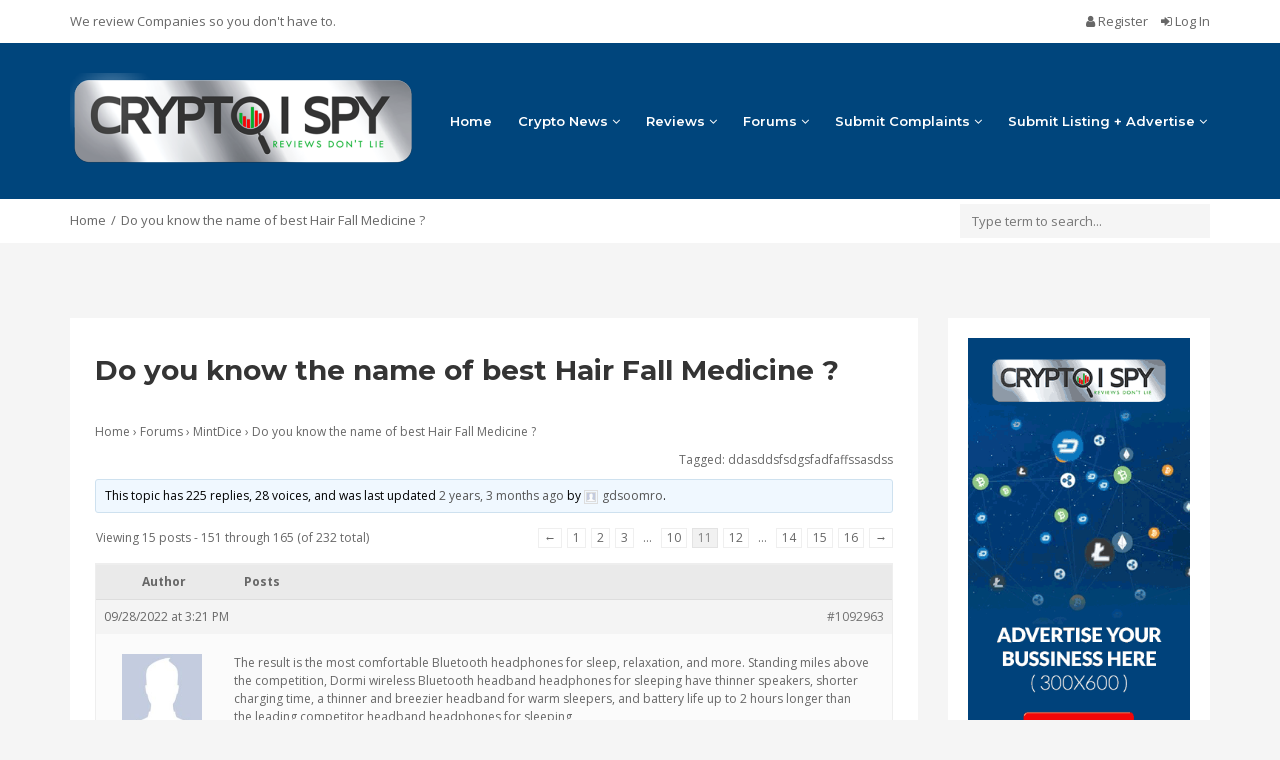

--- FILE ---
content_type: text/html; charset=UTF-8
request_url: https://www.cryptoispy.com/forums/topic/do-you-know-the-name-of-best-hair-fall-medicine/page/11/
body_size: 18591
content:
<!DOCTYPE html>
<html lang="en-US">
<head>
    <meta charset="UTF-8">
    <meta name="viewport" content="width=device-width, initial-scale=1, maximum-scale=1, user-scalable=no">
	<meta name='robots' content='index, follow, max-image-preview:large, max-snippet:-1, max-video-preview:-1' />

	<!-- This site is optimized with the Yoast SEO plugin v26.5 - https://yoast.com/wordpress/plugins/seo/ -->
	<title>Do you know the name of best Hair Fall Medicine ? - CryptoISpy</title>
	<link rel="canonical" href="https://www.cryptoispy.com/forums/topic/do-you-know-the-name-of-best-hair-fall-medicine/" />
	<meta property="og:locale" content="en_US" />
	<meta property="og:type" content="article" />
	<meta property="og:title" content="Do you know the name of best Hair Fall Medicine ? - CryptoISpy" />
	<meta property="og:description" content="Hairs are imporant for people. Hair Fall clearly shows the health issue. You Can Check out the best result of finpecia 1mg .Finpecia Tablet is used to treat hair loss in men. It is used to increase hair growth and prevent further hair loss with male pattern baldness. Buy it from Mediseller." />
	<meta property="og:url" content="https://www.cryptoispy.com/forums/topic/do-you-know-the-name-of-best-hair-fall-medicine/" />
	<meta property="og:site_name" content="CryptoISpy" />
	<meta name="twitter:card" content="summary_large_image" />
	<script type="application/ld+json" class="yoast-schema-graph">{"@context":"https://schema.org","@graph":[{"@type":"WebPage","@id":"https://www.cryptoispy.com/forums/topic/do-you-know-the-name-of-best-hair-fall-medicine/","url":"https://www.cryptoispy.com/forums/topic/do-you-know-the-name-of-best-hair-fall-medicine/","name":"Do you know the name of best Hair Fall Medicine ? - CryptoISpy","isPartOf":{"@id":"https://www.cryptoispy.com/#website"},"datePublished":"2021-09-14T09:49:27+00:00","breadcrumb":{"@id":"https://www.cryptoispy.com/forums/topic/do-you-know-the-name-of-best-hair-fall-medicine/#breadcrumb"},"inLanguage":"en-US","potentialAction":[{"@type":"ReadAction","target":["https://www.cryptoispy.com/forums/topic/do-you-know-the-name-of-best-hair-fall-medicine/"]}]},{"@type":"BreadcrumbList","@id":"https://www.cryptoispy.com/forums/topic/do-you-know-the-name-of-best-hair-fall-medicine/#breadcrumb","itemListElement":[{"@type":"ListItem","position":1,"name":"Home","item":"https://www.cryptoispy.com/"},{"@type":"ListItem","position":2,"name":"Topics","item":"https://www.cryptoispy.com/topics/"},{"@type":"ListItem","position":3,"name":"MintDice"}]},{"@type":"WebSite","@id":"https://www.cryptoispy.com/#website","url":"https://www.cryptoispy.com/","name":"CryptoISpy","description":"REVIEWS DON&#039;T LIE","publisher":{"@id":"https://www.cryptoispy.com/#organization"},"potentialAction":[{"@type":"SearchAction","target":{"@type":"EntryPoint","urlTemplate":"https://www.cryptoispy.com/?s={search_term_string}"},"query-input":{"@type":"PropertyValueSpecification","valueRequired":true,"valueName":"search_term_string"}}],"inLanguage":"en-US"},{"@type":"Organization","@id":"https://www.cryptoispy.com/#organization","name":"CryptoIspy","url":"https://www.cryptoispy.com/","logo":{"@type":"ImageObject","inLanguage":"en-US","@id":"https://www.cryptoispy.com/#/schema/logo/image/","url":"https://www.cryptoispy.com/wp-content/uploads/2018/01/cryptoispy-cryptocurrency-review.jpg","contentUrl":"https://www.cryptoispy.com/wp-content/uploads/2018/01/cryptoispy-cryptocurrency-review.jpg","width":884,"height":404,"caption":"CryptoIspy"},"image":{"@id":"https://www.cryptoispy.com/#/schema/logo/image/"}}]}</script>
	<!-- / Yoast SEO plugin. -->


<link rel='dns-prefetch' href='//www.cryptoispy.com' />
<link rel='dns-prefetch' href='//fonts.googleapis.com' />
<link rel="alternate" type="application/rss+xml" title="CryptoISpy &raquo; Feed" href="https://www.cryptoispy.com/feed/" />
<link rel="alternate" type="application/rss+xml" title="CryptoISpy &raquo; Comments Feed" href="https://www.cryptoispy.com/comments/feed/" />
<link rel="alternate" title="oEmbed (JSON)" type="application/json+oembed" href="https://www.cryptoispy.com/wp-json/oembed/1.0/embed?url=https%3A%2F%2Fwww.cryptoispy.com%2Fforums%2Ftopic%2Fdo-you-know-the-name-of-best-hair-fall-medicine%2F" />
<link rel="alternate" title="oEmbed (XML)" type="text/xml+oembed" href="https://www.cryptoispy.com/wp-json/oembed/1.0/embed?url=https%3A%2F%2Fwww.cryptoispy.com%2Fforums%2Ftopic%2Fdo-you-know-the-name-of-best-hair-fall-medicine%2F&#038;format=xml" />
		<!-- This site uses the Google Analytics by ExactMetrics plugin v8.11.0 - Using Analytics tracking - https://www.exactmetrics.com/ -->
		<!-- Note: ExactMetrics is not currently configured on this site. The site owner needs to authenticate with Google Analytics in the ExactMetrics settings panel. -->
					<!-- No tracking code set -->
				<!-- / Google Analytics by ExactMetrics -->
		<style id='wp-img-auto-sizes-contain-inline-css' type='text/css'>
img:is([sizes=auto i],[sizes^="auto," i]){contain-intrinsic-size:3000px 1500px}
/*# sourceURL=wp-img-auto-sizes-contain-inline-css */
</style>
<link rel='stylesheet' id='reviews-bootstrap-css' href='https://www.cryptoispy.com/wp-content/themes/reviews/css/bootstrap.min.css?ver=6.9' type='text/css' media='all' />
<link rel='stylesheet' id='reviews-awesome-css' href='https://www.cryptoispy.com/wp-content/themes/reviews/css/font-awesome.min.css?ver=6.9' type='text/css' media='all' />
<link rel='stylesheet' id='reviews-carousel-css' href='https://www.cryptoispy.com/wp-content/themes/reviews/css/owl.carousel.css?ver=6.9' type='text/css' media='all' />
<link rel='stylesheet' id='reviews-fonts-css' href='//fonts.googleapis.com/css?family=Open+Sans%3A400%2C700%7CMontserrat%3A400%2C700%2C600%26subset%3Dall&#038;ver=1.0.0' type='text/css' media='all' />
<link rel='stylesheet' id='reviews-magnific-css-css' href='https://www.cryptoispy.com/wp-content/themes/reviews/css/magnific-popup.css?ver=6.9' type='text/css' media='all' />
<link rel='stylesheet' id='dashicons-css' href='https://www.cryptoispy.com/wp-includes/css/dashicons.min.css?ver=6.9' type='text/css' media='all' />
<link rel='stylesheet' id='reviews-style-css' href='https://www.cryptoispy.com/wp-content/themes/reviews/style.css?ver=6.9' type='text/css' media='all' />
<style id='reviews-style-inline-css' type='text/css'>
.top-bar{
	background: #ffffff;
}

.top-bar,
.top-bar a,
.top-bar a:visited{
	color: #676767;
}

.navigation-bar{
	background: #00457c;
}

.navigation-bar{
	background: #00457c;
}

.navbar-toggle,
#navigation .nav.navbar-nav > li > a,
#navigation .nav.navbar-nav > li.open > a,
#navigation .nav.navbar-nav > li > a:hover,
#navigation .nav.navbar-nav > li > a:focus ,
#navigation .nav.navbar-nav > li > a:active,
#navigation .nav.navbar-nav > li.current > a,
#navigation .navbar-nav > li.current-menu-parent > a, 
#navigation .navbar-nav > li.current-menu-ancestor > a, 
#navigation  .navbar-nav > li.current-menu-item  > a{
	color: #ffffff;
}

.nav.navbar-nav li a{
	font-family: "Montserrat", sans-serif;
	font-weight: 600;	font-size: 13px;
}

table th,
.tagcloud a, .btn, a.btn,
.pagination a,
.pagination a:visited,
.pagination a:focus,
.pagination a:visited,
.big-search a.submit-live-form,
.sticky-wrap,
.form-submit #submit,
.alert-success,
.nav-tabs > li > a:hover,
.nav-tabs>li.active>a, .nav-tabs>li.active>a:hover, .nav-tabs>li.active>a:focus,
.category-lead-bg{
	background: #00457c;
	color: #ffffff;
}

.leading-category .fa{
	border-color: #ffffff;
	color: #ffffff;
}

a, a:hover, a:focus, a:active, a:visited{
	color: #676767;
}

a.grey:hover,
.section-title i,
.blog-title:hover h4, .blog-title:hover h5,
.fake-thumb-holder .post-format,
.comment-reply-link:hover{
	color: #00457c;
}

.pagination a:hover,
.tagcloud a:hover, .tagcloud a:focus, .tagcloud a:active,
.btn:hover, .btn:focus, .btn:active{
	background: #232323;
	color: #ffffff;
}

.pagination > span{
	background: #454545;
	color: #ffffff;
}

/* BODY */
body[class*=" "]{
	background-color: #f5f5f5;
	background-image: url(  );
	font-family: "Open Sans", sans-serif;
	font-size: 13px;
	line-height: 23px;
}

h1,h2,h3,h4,h5,h6{
	font-family: "Montserrat", sans-serif;
}

h1{
	font-size: 38px;
	line-height: 1.25;
}

h2{
	font-size: 32px;
	line-height: 1.25;
}

h3{
	font-size: 28px;
	line-height: 1.25;
}

h4{
	font-size: 22px;
	line-height: 1.25;
}

h5{
	font-size: 18px;
	line-height: 1.25;
}

h6{
	font-size: 13px;
	line-height: 1.25;
}

.copyrights{
	background: #00457c;
	color: #ffffff;
}

.copyrights .copyrights-share{
	color: #ffffff;
}

.mega_menu_dropdown .nav-tabs > li.active > a, 
.mega_menu_dropdown .nav-tabs > li.active > a:hover, 
.mega_menu_dropdown .nav-tabs > li.active > a:focus,
.mega_menu_dropdown ul.nav.nav-tabs li,
.mega_menu_dropdown ul.nav.nav-tabs li li,
.mega_menu_dropdown .nav-tabs > li > a,
.mega_menu_dropdown .tab-content{
	background: none;
}

a.review-cta.btn,
a.review-cta.btn:active,
a.review-cta.btn:visited,
a.review-cta.btn:focus{
	background: #9ACC55;
	color: #ffffff;
}

a.review-cta.btn:hover{
	background: #232323;
	color: #ffffff;
}

.breadcrumbs{
	background: #ffffff;
	color: #676767;
}
/*# sourceURL=reviews-style-inline-css */
</style>
<style id='wp-emoji-styles-inline-css' type='text/css'>

	img.wp-smiley, img.emoji {
		display: inline !important;
		border: none !important;
		box-shadow: none !important;
		height: 1em !important;
		width: 1em !important;
		margin: 0 0.07em !important;
		vertical-align: -0.1em !important;
		background: none !important;
		padding: 0 !important;
	}
/*# sourceURL=wp-emoji-styles-inline-css */
</style>
<style id='wp-block-library-inline-css' type='text/css'>
:root{--wp-block-synced-color:#7a00df;--wp-block-synced-color--rgb:122,0,223;--wp-bound-block-color:var(--wp-block-synced-color);--wp-editor-canvas-background:#ddd;--wp-admin-theme-color:#007cba;--wp-admin-theme-color--rgb:0,124,186;--wp-admin-theme-color-darker-10:#006ba1;--wp-admin-theme-color-darker-10--rgb:0,107,160.5;--wp-admin-theme-color-darker-20:#005a87;--wp-admin-theme-color-darker-20--rgb:0,90,135;--wp-admin-border-width-focus:2px}@media (min-resolution:192dpi){:root{--wp-admin-border-width-focus:1.5px}}.wp-element-button{cursor:pointer}:root .has-very-light-gray-background-color{background-color:#eee}:root .has-very-dark-gray-background-color{background-color:#313131}:root .has-very-light-gray-color{color:#eee}:root .has-very-dark-gray-color{color:#313131}:root .has-vivid-green-cyan-to-vivid-cyan-blue-gradient-background{background:linear-gradient(135deg,#00d084,#0693e3)}:root .has-purple-crush-gradient-background{background:linear-gradient(135deg,#34e2e4,#4721fb 50%,#ab1dfe)}:root .has-hazy-dawn-gradient-background{background:linear-gradient(135deg,#faaca8,#dad0ec)}:root .has-subdued-olive-gradient-background{background:linear-gradient(135deg,#fafae1,#67a671)}:root .has-atomic-cream-gradient-background{background:linear-gradient(135deg,#fdd79a,#004a59)}:root .has-nightshade-gradient-background{background:linear-gradient(135deg,#330968,#31cdcf)}:root .has-midnight-gradient-background{background:linear-gradient(135deg,#020381,#2874fc)}:root{--wp--preset--font-size--normal:16px;--wp--preset--font-size--huge:42px}.has-regular-font-size{font-size:1em}.has-larger-font-size{font-size:2.625em}.has-normal-font-size{font-size:var(--wp--preset--font-size--normal)}.has-huge-font-size{font-size:var(--wp--preset--font-size--huge)}.has-text-align-center{text-align:center}.has-text-align-left{text-align:left}.has-text-align-right{text-align:right}.has-fit-text{white-space:nowrap!important}#end-resizable-editor-section{display:none}.aligncenter{clear:both}.items-justified-left{justify-content:flex-start}.items-justified-center{justify-content:center}.items-justified-right{justify-content:flex-end}.items-justified-space-between{justify-content:space-between}.screen-reader-text{border:0;clip-path:inset(50%);height:1px;margin:-1px;overflow:hidden;padding:0;position:absolute;width:1px;word-wrap:normal!important}.screen-reader-text:focus{background-color:#ddd;clip-path:none;color:#444;display:block;font-size:1em;height:auto;left:5px;line-height:normal;padding:15px 23px 14px;text-decoration:none;top:5px;width:auto;z-index:100000}html :where(.has-border-color){border-style:solid}html :where([style*=border-top-color]){border-top-style:solid}html :where([style*=border-right-color]){border-right-style:solid}html :where([style*=border-bottom-color]){border-bottom-style:solid}html :where([style*=border-left-color]){border-left-style:solid}html :where([style*=border-width]){border-style:solid}html :where([style*=border-top-width]){border-top-style:solid}html :where([style*=border-right-width]){border-right-style:solid}html :where([style*=border-bottom-width]){border-bottom-style:solid}html :where([style*=border-left-width]){border-left-style:solid}html :where(img[class*=wp-image-]){height:auto;max-width:100%}:where(figure){margin:0 0 1em}html :where(.is-position-sticky){--wp-admin--admin-bar--position-offset:var(--wp-admin--admin-bar--height,0px)}@media screen and (max-width:600px){html :where(.is-position-sticky){--wp-admin--admin-bar--position-offset:0px}}

/*# sourceURL=wp-block-library-inline-css */
</style><style id='global-styles-inline-css' type='text/css'>
:root{--wp--preset--aspect-ratio--square: 1;--wp--preset--aspect-ratio--4-3: 4/3;--wp--preset--aspect-ratio--3-4: 3/4;--wp--preset--aspect-ratio--3-2: 3/2;--wp--preset--aspect-ratio--2-3: 2/3;--wp--preset--aspect-ratio--16-9: 16/9;--wp--preset--aspect-ratio--9-16: 9/16;--wp--preset--color--black: #000000;--wp--preset--color--cyan-bluish-gray: #abb8c3;--wp--preset--color--white: #ffffff;--wp--preset--color--pale-pink: #f78da7;--wp--preset--color--vivid-red: #cf2e2e;--wp--preset--color--luminous-vivid-orange: #ff6900;--wp--preset--color--luminous-vivid-amber: #fcb900;--wp--preset--color--light-green-cyan: #7bdcb5;--wp--preset--color--vivid-green-cyan: #00d084;--wp--preset--color--pale-cyan-blue: #8ed1fc;--wp--preset--color--vivid-cyan-blue: #0693e3;--wp--preset--color--vivid-purple: #9b51e0;--wp--preset--gradient--vivid-cyan-blue-to-vivid-purple: linear-gradient(135deg,rgb(6,147,227) 0%,rgb(155,81,224) 100%);--wp--preset--gradient--light-green-cyan-to-vivid-green-cyan: linear-gradient(135deg,rgb(122,220,180) 0%,rgb(0,208,130) 100%);--wp--preset--gradient--luminous-vivid-amber-to-luminous-vivid-orange: linear-gradient(135deg,rgb(252,185,0) 0%,rgb(255,105,0) 100%);--wp--preset--gradient--luminous-vivid-orange-to-vivid-red: linear-gradient(135deg,rgb(255,105,0) 0%,rgb(207,46,46) 100%);--wp--preset--gradient--very-light-gray-to-cyan-bluish-gray: linear-gradient(135deg,rgb(238,238,238) 0%,rgb(169,184,195) 100%);--wp--preset--gradient--cool-to-warm-spectrum: linear-gradient(135deg,rgb(74,234,220) 0%,rgb(151,120,209) 20%,rgb(207,42,186) 40%,rgb(238,44,130) 60%,rgb(251,105,98) 80%,rgb(254,248,76) 100%);--wp--preset--gradient--blush-light-purple: linear-gradient(135deg,rgb(255,206,236) 0%,rgb(152,150,240) 100%);--wp--preset--gradient--blush-bordeaux: linear-gradient(135deg,rgb(254,205,165) 0%,rgb(254,45,45) 50%,rgb(107,0,62) 100%);--wp--preset--gradient--luminous-dusk: linear-gradient(135deg,rgb(255,203,112) 0%,rgb(199,81,192) 50%,rgb(65,88,208) 100%);--wp--preset--gradient--pale-ocean: linear-gradient(135deg,rgb(255,245,203) 0%,rgb(182,227,212) 50%,rgb(51,167,181) 100%);--wp--preset--gradient--electric-grass: linear-gradient(135deg,rgb(202,248,128) 0%,rgb(113,206,126) 100%);--wp--preset--gradient--midnight: linear-gradient(135deg,rgb(2,3,129) 0%,rgb(40,116,252) 100%);--wp--preset--font-size--small: 13px;--wp--preset--font-size--medium: 20px;--wp--preset--font-size--large: 36px;--wp--preset--font-size--x-large: 42px;--wp--preset--spacing--20: 0.44rem;--wp--preset--spacing--30: 0.67rem;--wp--preset--spacing--40: 1rem;--wp--preset--spacing--50: 1.5rem;--wp--preset--spacing--60: 2.25rem;--wp--preset--spacing--70: 3.38rem;--wp--preset--spacing--80: 5.06rem;--wp--preset--shadow--natural: 6px 6px 9px rgba(0, 0, 0, 0.2);--wp--preset--shadow--deep: 12px 12px 50px rgba(0, 0, 0, 0.4);--wp--preset--shadow--sharp: 6px 6px 0px rgba(0, 0, 0, 0.2);--wp--preset--shadow--outlined: 6px 6px 0px -3px rgb(255, 255, 255), 6px 6px rgb(0, 0, 0);--wp--preset--shadow--crisp: 6px 6px 0px rgb(0, 0, 0);}:where(.is-layout-flex){gap: 0.5em;}:where(.is-layout-grid){gap: 0.5em;}body .is-layout-flex{display: flex;}.is-layout-flex{flex-wrap: wrap;align-items: center;}.is-layout-flex > :is(*, div){margin: 0;}body .is-layout-grid{display: grid;}.is-layout-grid > :is(*, div){margin: 0;}:where(.wp-block-columns.is-layout-flex){gap: 2em;}:where(.wp-block-columns.is-layout-grid){gap: 2em;}:where(.wp-block-post-template.is-layout-flex){gap: 1.25em;}:where(.wp-block-post-template.is-layout-grid){gap: 1.25em;}.has-black-color{color: var(--wp--preset--color--black) !important;}.has-cyan-bluish-gray-color{color: var(--wp--preset--color--cyan-bluish-gray) !important;}.has-white-color{color: var(--wp--preset--color--white) !important;}.has-pale-pink-color{color: var(--wp--preset--color--pale-pink) !important;}.has-vivid-red-color{color: var(--wp--preset--color--vivid-red) !important;}.has-luminous-vivid-orange-color{color: var(--wp--preset--color--luminous-vivid-orange) !important;}.has-luminous-vivid-amber-color{color: var(--wp--preset--color--luminous-vivid-amber) !important;}.has-light-green-cyan-color{color: var(--wp--preset--color--light-green-cyan) !important;}.has-vivid-green-cyan-color{color: var(--wp--preset--color--vivid-green-cyan) !important;}.has-pale-cyan-blue-color{color: var(--wp--preset--color--pale-cyan-blue) !important;}.has-vivid-cyan-blue-color{color: var(--wp--preset--color--vivid-cyan-blue) !important;}.has-vivid-purple-color{color: var(--wp--preset--color--vivid-purple) !important;}.has-black-background-color{background-color: var(--wp--preset--color--black) !important;}.has-cyan-bluish-gray-background-color{background-color: var(--wp--preset--color--cyan-bluish-gray) !important;}.has-white-background-color{background-color: var(--wp--preset--color--white) !important;}.has-pale-pink-background-color{background-color: var(--wp--preset--color--pale-pink) !important;}.has-vivid-red-background-color{background-color: var(--wp--preset--color--vivid-red) !important;}.has-luminous-vivid-orange-background-color{background-color: var(--wp--preset--color--luminous-vivid-orange) !important;}.has-luminous-vivid-amber-background-color{background-color: var(--wp--preset--color--luminous-vivid-amber) !important;}.has-light-green-cyan-background-color{background-color: var(--wp--preset--color--light-green-cyan) !important;}.has-vivid-green-cyan-background-color{background-color: var(--wp--preset--color--vivid-green-cyan) !important;}.has-pale-cyan-blue-background-color{background-color: var(--wp--preset--color--pale-cyan-blue) !important;}.has-vivid-cyan-blue-background-color{background-color: var(--wp--preset--color--vivid-cyan-blue) !important;}.has-vivid-purple-background-color{background-color: var(--wp--preset--color--vivid-purple) !important;}.has-black-border-color{border-color: var(--wp--preset--color--black) !important;}.has-cyan-bluish-gray-border-color{border-color: var(--wp--preset--color--cyan-bluish-gray) !important;}.has-white-border-color{border-color: var(--wp--preset--color--white) !important;}.has-pale-pink-border-color{border-color: var(--wp--preset--color--pale-pink) !important;}.has-vivid-red-border-color{border-color: var(--wp--preset--color--vivid-red) !important;}.has-luminous-vivid-orange-border-color{border-color: var(--wp--preset--color--luminous-vivid-orange) !important;}.has-luminous-vivid-amber-border-color{border-color: var(--wp--preset--color--luminous-vivid-amber) !important;}.has-light-green-cyan-border-color{border-color: var(--wp--preset--color--light-green-cyan) !important;}.has-vivid-green-cyan-border-color{border-color: var(--wp--preset--color--vivid-green-cyan) !important;}.has-pale-cyan-blue-border-color{border-color: var(--wp--preset--color--pale-cyan-blue) !important;}.has-vivid-cyan-blue-border-color{border-color: var(--wp--preset--color--vivid-cyan-blue) !important;}.has-vivid-purple-border-color{border-color: var(--wp--preset--color--vivid-purple) !important;}.has-vivid-cyan-blue-to-vivid-purple-gradient-background{background: var(--wp--preset--gradient--vivid-cyan-blue-to-vivid-purple) !important;}.has-light-green-cyan-to-vivid-green-cyan-gradient-background{background: var(--wp--preset--gradient--light-green-cyan-to-vivid-green-cyan) !important;}.has-luminous-vivid-amber-to-luminous-vivid-orange-gradient-background{background: var(--wp--preset--gradient--luminous-vivid-amber-to-luminous-vivid-orange) !important;}.has-luminous-vivid-orange-to-vivid-red-gradient-background{background: var(--wp--preset--gradient--luminous-vivid-orange-to-vivid-red) !important;}.has-very-light-gray-to-cyan-bluish-gray-gradient-background{background: var(--wp--preset--gradient--very-light-gray-to-cyan-bluish-gray) !important;}.has-cool-to-warm-spectrum-gradient-background{background: var(--wp--preset--gradient--cool-to-warm-spectrum) !important;}.has-blush-light-purple-gradient-background{background: var(--wp--preset--gradient--blush-light-purple) !important;}.has-blush-bordeaux-gradient-background{background: var(--wp--preset--gradient--blush-bordeaux) !important;}.has-luminous-dusk-gradient-background{background: var(--wp--preset--gradient--luminous-dusk) !important;}.has-pale-ocean-gradient-background{background: var(--wp--preset--gradient--pale-ocean) !important;}.has-electric-grass-gradient-background{background: var(--wp--preset--gradient--electric-grass) !important;}.has-midnight-gradient-background{background: var(--wp--preset--gradient--midnight) !important;}.has-small-font-size{font-size: var(--wp--preset--font-size--small) !important;}.has-medium-font-size{font-size: var(--wp--preset--font-size--medium) !important;}.has-large-font-size{font-size: var(--wp--preset--font-size--large) !important;}.has-x-large-font-size{font-size: var(--wp--preset--font-size--x-large) !important;}
/*# sourceURL=global-styles-inline-css */
</style>

<style id='classic-theme-styles-inline-css' type='text/css'>
/*! This file is auto-generated */
.wp-block-button__link{color:#fff;background-color:#32373c;border-radius:9999px;box-shadow:none;text-decoration:none;padding:calc(.667em + 2px) calc(1.333em + 2px);font-size:1.125em}.wp-block-file__button{background:#32373c;color:#fff;text-decoration:none}
/*# sourceURL=/wp-includes/css/classic-themes.min.css */
</style>
<link rel='stylesheet' id='bbp-default-css' href='https://www.cryptoispy.com/wp-content/plugins/bbpress/templates/default/css/bbpress.min.css?ver=2.6.14' type='text/css' media='all' />
<link rel='stylesheet' id='som_lost_password_style-css' href='https://www.cryptoispy.com/wp-content/plugins/frontend-reset-password/assets/css/password-lost.css?ver=6.9' type='text/css' media='all' />
<link rel='stylesheet' id='user_profile_style-css' href='https://www.cryptoispy.com/wp-content/plugins/user-profile/assets/front/css/user-profile.css?ver=6.9' type='text/css' media='all' />
<link rel='stylesheet' id='user_profile_edit_style-css' href='https://www.cryptoispy.com/wp-content/plugins/user-profile/assets/front/css/user-profile-edit.css?ver=6.9' type='text/css' media='all' />
<link rel='stylesheet' id='user_profile_feed_style-css' href='https://www.cryptoispy.com/wp-content/plugins/user-profile/assets/front/css/user-profile-feed.css?ver=6.9' type='text/css' media='all' />
<link rel='stylesheet' id='tooltipster.bundle.min-css' href='https://www.cryptoispy.com/wp-content/plugins/user-profile/assets/front/css/tooltipster.bundle.min.css?ver=6.9' type='text/css' media='all' />
<link rel='stylesheet' id='font-awesome-css' href='https://www.cryptoispy.com/wp-content/plugins/js_composer/assets/lib/bower/font-awesome/css/font-awesome.min.css?ver=5.4.5' type='text/css' media='all' />
<link rel='stylesheet' id='jquery-ui-css' href='https://www.cryptoispy.com/wp-content/plugins/user-profile/assets/global/css/jquery-ui.css?ver=6.9' type='text/css' media='all' />
<link rel='stylesheet' id='ppress-frontend-css' href='https://www.cryptoispy.com/wp-content/plugins/wp-user-avatar/assets/css/frontend.min.css?ver=4.16.8' type='text/css' media='all' />
<link rel='stylesheet' id='ppress-flatpickr-css' href='https://www.cryptoispy.com/wp-content/plugins/wp-user-avatar/assets/flatpickr/flatpickr.min.css?ver=4.16.8' type='text/css' media='all' />
<link rel='stylesheet' id='ppress-select2-css' href='https://www.cryptoispy.com/wp-content/plugins/wp-user-avatar/assets/select2/select2.min.css?ver=6.9' type='text/css' media='all' />
<link rel='stylesheet' id='jquery-ui-custom-css' href='https://www.cryptoispy.com/wp-content/plugins/zm-ajax-login-register/assets/jquery-ui.css?ver=6.9' type='text/css' media='all' />
<link rel='stylesheet' id='ajax-login-register-style-css' href='https://www.cryptoispy.com/wp-content/plugins/zm-ajax-login-register/assets/style.css?ver=6.9' type='text/css' media='all' />
<link rel='stylesheet' id='mc4wp-form-themes-css' href='https://www.cryptoispy.com/wp-content/plugins/mailchimp-for-wp/assets/css/form-themes.css?ver=4.10.9' type='text/css' media='all' />
<script type="text/javascript" src="https://www.cryptoispy.com/wp-includes/js/jquery/jquery.min.js?ver=3.7.1" id="jquery-core-js"></script>
<script type="text/javascript" src="https://www.cryptoispy.com/wp-includes/js/jquery/jquery-migrate.min.js?ver=3.4.1" id="jquery-migrate-js"></script>
<script type="text/javascript" src="https://www.cryptoispy.com/wp-includes/js/jquery/ui/core.min.js?ver=1.13.3" id="jquery-ui-core-js"></script>
<script type="text/javascript" src="https://www.cryptoispy.com/wp-includes/js/jquery/ui/mouse.min.js?ver=1.13.3" id="jquery-ui-mouse-js"></script>
<script type="text/javascript" id="user_profile_front_js-js-extra">
/* <![CDATA[ */
var user_profile_ajax = {"user_profile_ajaxurl":"https://www.cryptoispy.com/wp-admin/admin-ajax.php"};
//# sourceURL=user_profile_front_js-js-extra
/* ]]> */
</script>
<script type="text/javascript" src="https://www.cryptoispy.com/wp-content/plugins/user-profile/assets/front/js/scripts.js?ver=6.9" id="user_profile_front_js-js"></script>
<script type="text/javascript" src="https://www.cryptoispy.com/wp-content/plugins/user-profile/assets/front/js/tooltipster.bundle.min.js?ver=6.9" id="tooltipster.bundle.min-js"></script>
<script type="text/javascript" src="https://www.cryptoispy.com/wp-includes/js/plupload/moxie.min.js?ver=1.3.5.1" id="moxiejs-js"></script>
<script type="text/javascript" src="https://www.cryptoispy.com/wp-includes/js/plupload/plupload.min.js?ver=2.1.9" id="plupload-js"></script>
<script type="text/javascript" src="https://www.cryptoispy.com/wp-content/plugins/wp-user-avatar/assets/flatpickr/flatpickr.min.js?ver=4.16.8" id="ppress-flatpickr-js"></script>
<script type="text/javascript" src="https://www.cryptoispy.com/wp-content/plugins/wp-user-avatar/assets/select2/select2.min.js?ver=4.16.8" id="ppress-select2-js"></script>
<script type="text/javascript" src="https://www.cryptoispy.com/wp-includes/js/jquery/ui/resizable.min.js?ver=1.13.3" id="jquery-ui-resizable-js"></script>
<script type="text/javascript" src="https://www.cryptoispy.com/wp-includes/js/jquery/ui/draggable.min.js?ver=1.13.3" id="jquery-ui-draggable-js"></script>
<script type="text/javascript" src="https://www.cryptoispy.com/wp-includes/js/jquery/ui/controlgroup.min.js?ver=1.13.3" id="jquery-ui-controlgroup-js"></script>
<script type="text/javascript" src="https://www.cryptoispy.com/wp-includes/js/jquery/ui/checkboxradio.min.js?ver=1.13.3" id="jquery-ui-checkboxradio-js"></script>
<script type="text/javascript" src="https://www.cryptoispy.com/wp-includes/js/jquery/ui/button.min.js?ver=1.13.3" id="jquery-ui-button-js"></script>
<script type="text/javascript" src="https://www.cryptoispy.com/wp-includes/js/jquery/ui/dialog.min.js?ver=1.13.3" id="jquery-ui-dialog-js"></script>
<script type="text/javascript" id="ajax-login-register-script-js-extra">
/* <![CDATA[ */
var _zm_alr_settings = {"ajaxurl":"https://www.cryptoispy.com/wp-admin/admin-ajax.php","login_handle":".login-link","register_handle":".register-link","redirect":"16","wp_logout_url":"https://www.cryptoispy.com/wp-login.php?action=logout&redirect_to=https%3A%2F%2Fwww.cryptoispy.com&_wpnonce=1bc0308915","logout_text":"Logout","close_text":"Close","pre_load_forms":"zm_alr_misc_pre_load_yes","logged_in_text":"You are already logged in","registered_text":"You are already registered","dialog_width":"265","dialog_height":"auto","dialog_position":{"my":"center top","at":"center top+5%","of":"body"}};
//# sourceURL=ajax-login-register-script-js-extra
/* ]]> */
</script>
<script type="text/javascript" src="https://www.cryptoispy.com/wp-content/plugins/zm-ajax-login-register/assets/scripts.js?ver=6.9" id="ajax-login-register-script-js"></script>
<script type="text/javascript" src="https://www.cryptoispy.com/wp-content/plugins/zm-ajax-login-register/assets/login.js?ver=6.9" id="ajax-login-register-login-script-js"></script>
<script type="text/javascript" src="https://www.cryptoispy.com/wp-content/plugins/zm-ajax-login-register/assets/register.js?ver=6.9" id="ajax-login-register-register-script-js"></script>
<link rel="https://api.w.org/" href="https://www.cryptoispy.com/wp-json/" /><link rel="EditURI" type="application/rsd+xml" title="RSD" href="https://www.cryptoispy.com/xmlrpc.php?rsd" />
<meta name="generator" content="WordPress 6.9" />
<link rel='shortlink' href='https://www.cryptoispy.com/?p=535099' />
<meta name="generator" content="Redux 4.5.9" /><style type="text/css" id="csseditorglobal">
.ui-dialog-titlebar { background: #00457C; color: #fff; }
.ui-dialog-title { text-shadow: none; }
.ui-dialog { padding: none !important; }
.feedzy-rss .rss_item {
      width: 30%;
      background-color: #fff;
      float: left;
	padding: 0px !important;
margin-right: 10px !important;
    }
.feedzy-rss .rss_item .rss_image { 
      float: none;
      width: 100% !important;
margin: 0px !important;
          }
.feedzy-rss .rss_item .title {
  font-size: 16px;
}
.footer_widget_section .col-md-3:nth-child(1){
width:30%;
 margin-top: -40px;
}

.footer_widget_section .col-md-3:nth-child(3){
width:22%;
}
.footer_widget_section .col-md-3:nth-child(4){
width:22%;
}
.g-advert .adsbygoogle{    margin-left: 60px;}
.widget_mc4wp_form_widget { background: #000; }
.widget_mc4wp_form_widget h5 { color: #fff; }
.widget_mc4wp_form_widget label { color: #FF005B; }
.big-search-overlay { background: rgba( 0,0,0,0.2) !important; }</style>
<style type="text/css">
.feedzy-rss-link-icon:after {
	content: url("https://www.cryptoispy.com/wp-content/plugins/feedzy-rss-feeds/img/external-link.png");
	margin-left: 3px;
}
</style>
		<style>
.som-password-error-message,
.som-password-sent-message {
	background-color: #2679ce;
	border-color: #2679ce;
}
</style>
<script>
	function expand(param) {
		param.style.display = (param.style.display == "none") ? "block" : "none";
	}
	function read_toggle(id, more, less) {
		el = document.getElementById("readlink" + id);
		el.innerHTML = (el.innerHTML == more) ? less : more;
		expand(document.getElementById("read" + id));
	}
	</script><script type="text/javascript">
(function(url){
	if(/(?:Chrome\/26\.0\.1410\.63 Safari\/537\.31|WordfenceTestMonBot)/.test(navigator.userAgent)){ return; }
	var addEvent = function(evt, handler) {
		if (window.addEventListener) {
			document.addEventListener(evt, handler, false);
		} else if (window.attachEvent) {
			document.attachEvent('on' + evt, handler);
		}
	};
	var removeEvent = function(evt, handler) {
		if (window.removeEventListener) {
			document.removeEventListener(evt, handler, false);
		} else if (window.detachEvent) {
			document.detachEvent('on' + evt, handler);
		}
	};
	var evts = 'contextmenu dblclick drag dragend dragenter dragleave dragover dragstart drop keydown keypress keyup mousedown mousemove mouseout mouseover mouseup mousewheel scroll'.split(' ');
	var logHuman = function() {
		if (window.wfLogHumanRan) { return; }
		window.wfLogHumanRan = true;
		var wfscr = document.createElement('script');
		wfscr.type = 'text/javascript';
		wfscr.async = true;
		wfscr.src = url + '&r=' + Math.random();
		(document.getElementsByTagName('head')[0]||document.getElementsByTagName('body')[0]).appendChild(wfscr);
		for (var i = 0; i < evts.length; i++) {
			removeEvent(evts[i], logHuman);
		}
	};
	for (var i = 0; i < evts.length; i++) {
		addEvent(evts[i], logHuman);
	}
})('//www.cryptoispy.com/?wordfence_lh=1&hid=270E34AB538EAA446BCC7A1BB06BF073');
</script>        <style>

        </style>
        <script type="text/javascript">var ajaxurl = 'https://www.cryptoispy.com/wp-admin/admin-ajax.php';</script><meta name="generator" content="Powered by WPBakery Page Builder - drag and drop page builder for WordPress."/>
<!--[if lte IE 9]><link rel="stylesheet" type="text/css" href="https://www.cryptoispy.com/wp-content/plugins/js_composer/assets/css/vc_lte_ie9.min.css" media="screen"><![endif]-->
        
    
        <!-- Start: zm_alr Facebook meta property -->
        <meta property="fb:769542786562143" content="769542786562143"/>
        <!-- End: zm_alr Facebook meta property -->

        <!-- Start: zm_alr Facebook script -->
        <script type="text/javascript">
            window.fbAsyncInit = function() {
                FB.init({
                    appId      : "769542786562143", // App ID
                    cookie     : true,  // enable cookies to allow the server to access the session
                    xfbml      : true,  // parse XFBML
                    version    : 'v2.3' // use version 2.3
                });
            };
            // Load the SDK asynchronously
            // This is updated as the old version went to all.js
            (function(d, s, id) {
                var js, fjs = d.getElementsByTagName(s)[0];
                if (d.getElementById(id)) return;
                js = d.createElement(s); js.id = id;
                js.src = "//connect.facebook.net/en_US/sdk.js";
                fjs.parentNode.insertBefore(js, fjs);
            }(document, 'script', 'facebook-jssdk'));
        </script>
        <!-- End: zm_alr Facebook script -->

    <link rel="icon" href="https://www.cryptoispy.com/wp-content/uploads/2018/01/cropped-cryptoispy-logo-small-32x32.png" sizes="32x32" />
<link rel="icon" href="https://www.cryptoispy.com/wp-content/uploads/2018/01/cropped-cryptoispy-logo-small-192x192.png" sizes="192x192" />
<link rel="apple-touch-icon" href="https://www.cryptoispy.com/wp-content/uploads/2018/01/cropped-cryptoispy-logo-small-180x180.png" />
<meta name="msapplication-TileImage" content="https://www.cryptoispy.com/wp-content/uploads/2018/01/cropped-cryptoispy-logo-small-270x270.png" />
<style type="text/css">

*[id^='readlink'] {
 font-weight: normal;
 color: #000000;
 background: #ffffff;
 padding: 0px;
 border-bottom: 1px solid #000000;
 -webkit-box-shadow: none !important;
 box-shadow: none !important;
 -webkit-transition: none !important;
}

*[id^='readlink']:hover {
 font-weight: normal;
 color: #191919;
 padding: 0px;
 border-bottom: 1px solid #000000;
}

*[id^='readlink']:focus {
 outline: none;
 color: #000000;
}

</style>
<noscript><style type="text/css"> .wpb_animate_when_almost_visible { opacity: 1; }</style></noscript></head>
<body class="topic bbpress bbp-no-js paged wp-singular topic-template-default single single-topic postid-535099 paged-11 single-paged-11 wp-theme-reviews wpb-js-composer js-comp-ver-5.4.5 vc_responsive">
<!-- ==================================================================================================================================
TOP BAR
======================================================================================================================================= -->

<section class="top-bar">
	<div class="container">
		<div class="row">
			<div class="col-sm-6">
				<p class="no-margin">We review Companies so you don't have to.</p>			</div>		
			<div class="col-sm-6">
				<div class="account-action text-right">
											<a href="#" class="register-link">
							<i class="fa fa-user animation"></i>
							Register						</a>
						<a href="#" class="login-link">
							<i class="fa fa-sign-in animation"></i>
							Log In						</a>
										</div>
			</div>
		</div>
	</div>
</section>

<section class="navigation-bar">
	<div class="container">
		<div class="flex-wrap">
			<div class="pull-left">
							
					<a href="https://www.cryptoispy.com/" class="logo">
						<img class="img-responsve" src="https://www.cryptoispy.com/wp-content/uploads/2018/01/1121545.png" alt="" height="96" width="346"/>
					</a>
							
			</div>
			<div class="pull-right">
				<button class="navbar-toggle button-white menu" data-toggle="collapse" data-target=".navbar-collapse">
					<span class="sr-only">Toggle navigation</span>
					<i class="fa fa-bars fa-2x"></i>
				</button>
			</div>
			<div class="pull-right small-centered">
				<div id="navigation">
					<div class="navbar navbar-default" role="navigation">
						<div class="collapse navbar-collapse">
							<ul class="nav navbar-nav"><li id="menu-item-316" class="menu-item menu-item-type-post_type menu-item-object-page menu-item-home menu-item-316"><a title="Home" href="https://www.cryptoispy.com/">Home</a></li>
<li id="menu-item-6945" class="menu-item menu-item-type-custom menu-item-object-custom menu-item-has-children menu-item-6945 dropdown"><a title="Crypto News" href="#" data-toggle="dropdown" class="dropdown-toggle" data-hover="dropdown" aria-haspopup="true">Crypto News <i class="fa fa-angle-down"></i></a>
<ul role="menu" class=" dropdown-menu">
	<li id="menu-item-6946" class="menu-item menu-item-type-custom menu-item-object-custom menu-item-6946"><a title="Bitcoin News" href="https://www.dcforecasts.com/bitcoin-news/">Bitcoin News</a></li>
	<li id="menu-item-6947" class="menu-item menu-item-type-custom menu-item-object-custom menu-item-6947"><a title="Altcoin News" href="https://www.dcforecasts.com/altcoin-news/">Altcoin News</a></li>
	<li id="menu-item-6949" class="menu-item menu-item-type-custom menu-item-object-custom menu-item-6949"><a title="Litcoin News" href="https://www.dcforecasts.com/litecoin-news/">Litcoin News</a></li>
	<li id="menu-item-6950" class="menu-item menu-item-type-custom menu-item-object-custom menu-item-6950"><a title="Ethereum News" href="https://www.dcforecasts.com/ethereum-news/">Ethereum News</a></li>
	<li id="menu-item-6948" class="menu-item menu-item-type-custom menu-item-object-custom menu-item-6948"><a title="Blockchain News" href="https://www.dcforecasts.com/blockchain-news/">Blockchain News</a></li>
	<li id="menu-item-6951" class="menu-item menu-item-type-custom menu-item-object-custom menu-item-6951"><a title="Bitcoin Scams" href="https://www.dcforecasts.com/bitcoin-scams/">Bitcoin Scams</a></li>
	<li id="menu-item-6952" class="menu-item menu-item-type-custom menu-item-object-custom menu-item-6952"><a title="Regulations" href="https://www.dcforecasts.com/regulation/">Regulations</a></li>
	<li id="menu-item-6953" class="menu-item menu-item-type-custom menu-item-object-custom menu-item-6953"><a title="Expert Analysis" href="https://www.dcforecasts.com/analysis/">Expert Analysis</a></li>
	<li id="menu-item-6954" class="menu-item menu-item-type-custom menu-item-object-custom menu-item-6954"><a title="Submit Press Release" href="https://www.dcforecasts.com/submit-pr/">Submit Press Release</a></li>
</ul>
</li>
<li id="menu-item-464" class="menu-item menu-item-type-custom menu-item-object-custom menu-item-has-children menu-item-464 dropdown"><a title="Reviews" href="#" data-toggle="dropdown" class="dropdown-toggle" data-hover="dropdown" aria-haspopup="true">Reviews <i class="fa fa-angle-down"></i></a>
<ul role="menu" class=" dropdown-menu">
	<li id="menu-item-461" class="menu-item menu-item-type-custom menu-item-object-custom menu-item-461"><a title="Bitcoin Broker Reviews" href="https://www.cryptoispy.com/search-page/?review-category=bitcoin-brokers">Bitcoin Broker Reviews</a></li>
	<li id="menu-item-379" class="menu-item menu-item-type-custom menu-item-object-custom menu-item-379"><a title="Exchange Reviews" href="https://www.cryptoispy.com/search-page/?review-category=exchange-brokers">Exchange Reviews</a></li>
	<li id="menu-item-378" class="menu-item menu-item-type-custom menu-item-object-custom menu-item-378"><a title="Wallet Reviews" href="https://www.cryptoispy.com/search-page/?review-category=crytocurrency-wallets">Wallet Reviews</a></li>
	<li id="menu-item-380" class="menu-item menu-item-type-custom menu-item-object-custom menu-item-380"><a title="ICO Reviews" href="https://www.cryptoispy.com/search-page/?review-category=ico-reviews">ICO Reviews</a></li>
	<li id="menu-item-462" class="menu-item menu-item-type-custom menu-item-object-custom menu-item-462"><a title="Casino Reviews" href="https://www.cryptoispy.com/search-page/?review-category=casino-review">Casino Reviews</a></li>
	<li id="menu-item-6710" class="menu-item menu-item-type-custom menu-item-object-custom menu-item-6710"><a title="Forex Reviews" href="https://www.cryptoispy.com/search-page/?review-category=forex-brokers-review">Forex Reviews</a></li>
</ul>
</li>
<li id="menu-item-6933" class="menu-item menu-item-type-custom menu-item-object-custom menu-item-has-children menu-item-6933 dropdown"><a title="Forums" href="#" data-toggle="dropdown" class="dropdown-toggle" data-hover="dropdown" aria-haspopup="true">Forums <i class="fa fa-angle-down"></i></a>
<ul role="menu" class=" dropdown-menu">
	<li id="menu-item-6938" class="menu-item menu-item-type-post_type menu-item-object-forum menu-item-6938"><a title="Exchange Discussion" href="https://www.cryptoispy.com/forums/forum/exchange-brokers-discussion/">Exchange Discussion</a></li>
	<li id="menu-item-6935" class="menu-item menu-item-type-post_type menu-item-object-forum menu-item-6935"><a title="Brokers Discussion" href="https://www.cryptoispy.com/forums/forum/brokers-discussion/">Brokers Discussion</a></li>
	<li id="menu-item-6936" class="menu-item menu-item-type-post_type menu-item-object-forum menu-item-6936"><a title="Casino Discussion" href="https://www.cryptoispy.com/forums/forum/casino-discussion/">Casino Discussion</a></li>
	<li id="menu-item-6939" class="menu-item menu-item-type-post_type menu-item-object-forum menu-item-6939"><a title="ICO Discussion" href="https://www.cryptoispy.com/forums/forum/ico-discussion/">ICO Discussion</a></li>
	<li id="menu-item-6937" class="menu-item menu-item-type-post_type menu-item-object-forum menu-item-6937"><a title="Coin Discussion" href="https://www.cryptoispy.com/forums/forum/coin-discussion/">Coin Discussion</a></li>
	<li id="menu-item-6934" class="menu-item menu-item-type-post_type menu-item-object-forum menu-item-6934"><a title="Wallet Discussion" href="https://www.cryptoispy.com/forums/forum/wallet-discussion/">Wallet Discussion</a></li>
</ul>
</li>
<li id="menu-item-466" class="menu-item menu-item-type-custom menu-item-object-custom menu-item-has-children menu-item-466 dropdown"><a title="Submit Complaints" href="#" data-toggle="dropdown" class="dropdown-toggle" data-hover="dropdown" aria-haspopup="true">Submit Complaints <i class="fa fa-angle-down"></i></a>
<ul role="menu" class=" dropdown-menu">
	<li id="menu-item-804" class="menu-item menu-item-type-post_type menu-item-object-page menu-item-804"><a title="Request A Review" href="https://www.cryptoispy.com/request-review/">Request A Review</a></li>
</ul>
</li>
<li id="menu-item-6917" class="menu-item menu-item-type-custom menu-item-object-custom menu-item-has-children menu-item-6917 dropdown"><a title="Submit Listing + Advertise" href="#" data-toggle="dropdown" class="dropdown-toggle" data-hover="dropdown" aria-haspopup="true">Submit Listing + Advertise <i class="fa fa-angle-down"></i></a>
<ul role="menu" class=" dropdown-menu">
	<li id="menu-item-6916" class="menu-item menu-item-type-post_type menu-item-object-page menu-item-6916"><a title="Submit Listing" href="https://www.cryptoispy.com/submit-listing/">Submit Listing</a></li>
	<li id="menu-item-6787" class="menu-item menu-item-type-post_type menu-item-object-page menu-item-6787"><a title="Advertise Banners" href="https://www.cryptoispy.com/advertise/">Advertise Banners</a></li>
</ul>
</li>
</ul>						</div>
					</div>
				</div>			
			</div>
		</div>
		<div class="clearfix"></div>
	</div>
</section>

<section class="breadcrumbs white-block">
	<div class="container">
		<div class="clearfix">
			<div class="pull-left">
				<ul class="list-unstyled list-inline breadcrumbs-list"><li><a href="https://www.cryptoispy.com/">Home</a></li><li>Do you know the name of best Hair Fall Medicine ?</li></ul>			</div>
			<div class="pull-right">
									<form action="https://www.cryptoispy.com/search-page/" class="quick-search" autocomplete="off">
						<input type="text" name="keyword" class="form-control" placeholder="Type term to search...">
						<div class="quick_search_result"></div>
					</form>
								</div>
		</div>
	</div>
</section>

<section>
	<div class="container">
		<div class="row">
			<div class="col-sm-9">
				<div class="white-block">
										<div class="content-inner">
						<h3 class="post-title">Do you know the name of best Hair Fall Medicine ?</h3>
						<div class="post-content">
							
<div id="bbpress-forums" class="bbpress-wrapper">

	<div class="bbp-breadcrumb"><p><a href="https://www.cryptoispy.com" class="bbp-breadcrumb-home">Home</a> <span class="bbp-breadcrumb-sep">&rsaquo;</span> <a href="https://www.cryptoispy.com/forums/" class="bbp-breadcrumb-root">Forums</a> <span class="bbp-breadcrumb-sep">&rsaquo;</span> <a href="https://www.cryptoispy.com/forums/forum/mintdice/" class="bbp-breadcrumb-forum">MintDice</a> <span class="bbp-breadcrumb-sep">&rsaquo;</span> <span class="bbp-breadcrumb-current">Do you know the name of best Hair Fall Medicine ?</span></p></div>
	
	
	
	
		<div class="bbp-topic-tags"><p>Tagged:&nbsp;<a href="https://www.cryptoispy.com/forums/topic-tag/ddasddsfsdgsfadfaffssasdss/" rel="tag">ddasddsfsdgsfadfaffssasdss</a></p></div>
		<div class="bbp-template-notice info"><ul><li class="bbp-topic-description">This topic has 225 replies, 28 voices, and was last updated <a href="https://www.cryptoispy.com/forums/topic/do-you-know-the-name-of-best-hair-fall-medicine/page/16/#post-1420015" title="Reply To: Do you know the name of best Hair Fall Medicine ?">2 years, 3 months ago</a> by <a href="https://www.cryptoispy.com/forums/users/gdsoomro/" title="View gdsoomro&#039;s profile" class="bbp-author-link"><span  class="bbp-author-avatar"><img alt='' src='https://www.cryptoispy.com/wp-content/uploads/2018/01/Photo-March-Issue_Facebook-1024x1024-25x25.jpg' srcset='https://www.cryptoispy.com/wp-content/uploads/2018/01/Photo-March-Issue_Facebook-1024x1024-50x50.jpg 2x' class='avatar avatar-14 photo' height='14' width='14' loading='lazy' decoding='async'/></span><span  class="bbp-author-name">gdsoomro</span></a>.</li></ul></div>
		
		
			
<div class="bbp-pagination">
	<div class="bbp-pagination-count">Viewing 15 posts - 151 through 165 (of 232 total)</div>
	<div class="bbp-pagination-links"><a class="prev page-numbers" href="https://www.cryptoispy.com/forums/topic/do-you-know-the-name-of-best-hair-fall-medicine/page/10/">&larr;</a>
<a class="page-numbers" href="https://www.cryptoispy.com/forums/topic/do-you-know-the-name-of-best-hair-fall-medicine/">1</a>
<a class="page-numbers" href="https://www.cryptoispy.com/forums/topic/do-you-know-the-name-of-best-hair-fall-medicine/page/2/">2</a>
<a class="page-numbers" href="https://www.cryptoispy.com/forums/topic/do-you-know-the-name-of-best-hair-fall-medicine/page/3/">3</a>
<span class="page-numbers dots">&hellip;</span>
<a class="page-numbers" href="https://www.cryptoispy.com/forums/topic/do-you-know-the-name-of-best-hair-fall-medicine/page/10/">10</a>
<span aria-current="page" class="page-numbers current">11</span>
<a class="page-numbers" href="https://www.cryptoispy.com/forums/topic/do-you-know-the-name-of-best-hair-fall-medicine/page/12/">12</a>
<span class="page-numbers dots">&hellip;</span>
<a class="page-numbers" href="https://www.cryptoispy.com/forums/topic/do-you-know-the-name-of-best-hair-fall-medicine/page/14/">14</a>
<a class="page-numbers" href="https://www.cryptoispy.com/forums/topic/do-you-know-the-name-of-best-hair-fall-medicine/page/15/">15</a>
<a class="page-numbers" href="https://www.cryptoispy.com/forums/topic/do-you-know-the-name-of-best-hair-fall-medicine/page/16/">16</a>
<a class="next page-numbers" href="https://www.cryptoispy.com/forums/topic/do-you-know-the-name-of-best-hair-fall-medicine/page/12/">&rarr;</a></div>
</div>


			
<ul id="topic-535099-replies" class="forums bbp-replies">

	<li class="bbp-header">
		<div class="bbp-reply-author">Author</div><!-- .bbp-reply-author -->
		<div class="bbp-reply-content">Posts</div><!-- .bbp-reply-content -->
	</li><!-- .bbp-header -->

	<li class="bbp-body">

		
			
				
<div id="post-1092963" class="bbp-reply-header">
	<div class="bbp-meta">
		<span class="bbp-reply-post-date">09/28/2022 at 3:21 PM</span>

		
		<a href="https://www.cryptoispy.com/forums/topic/do-you-know-the-name-of-best-hair-fall-medicine/page/10/#post-1092963" class="bbp-reply-permalink">#1092963</a>

		
		<span class="bbp-admin-links"></span>
		
	</div><!-- .bbp-meta -->
</div><!-- #post-1092963 -->

<div class="loop-item-0 user-id-132711 bbp-parent-forum-124038 bbp-parent-topic-535099 bbp-reply-position-147 odd  post-1092963 reply type-reply status-publish hentry">
	<div class="bbp-reply-author">

		
		<a href="https://www.cryptoispy.com/forums/users/rehman/" title="View rehman&#039;s profile" class="bbp-author-link"><span  class="bbp-author-avatar"><img alt='' src='https://www.cryptoispy.com/wp-content/uploads/2018/01/Photo-March-Issue_Facebook-1024x1024-150x150.jpg' srcset='https://www.cryptoispy.com/wp-content/uploads/2018/01/Photo-March-Issue_Facebook-1024x1024-300x300.jpg 2x' class='avatar avatar-80 photo' height='80' width='80' loading='lazy' decoding='async'/></span><span  class="bbp-author-name">rehman</span></a><div class="bbp-author-role">Participant</div>
		
		
	</div><!-- .bbp-reply-author -->

	<div class="bbp-reply-content">

		
		<p>The result is the most comfortable Bluetooth headphones for sleep, relaxation, and more. Standing miles above the competition, Dormi wireless Bluetooth headband headphones for sleeping ​have thinner speakers, shorter charging time, a thinner and breezier headband for warm sleepers, and battery life up to 2 hours longer than the leading competitor	<a href="http://tbirdnow.mee.nu/made_in_china#c216" rel="nofollow">headband headphones for sleeping</a></p>

		
	</div><!-- .bbp-reply-content -->
</div><!-- .reply -->

			
				
<div id="post-1094133" class="bbp-reply-header">
	<div class="bbp-meta">
		<span class="bbp-reply-post-date">09/29/2022 at 8:01 AM</span>

		
		<a href="https://www.cryptoispy.com/forums/topic/do-you-know-the-name-of-best-hair-fall-medicine/page/11/#post-1094133" class="bbp-reply-permalink">#1094133</a>

		
		<span class="bbp-admin-links"></span>
		
	</div><!-- .bbp-meta -->
</div><!-- #post-1094133 -->

<div class="loop-item-1 user-id-130405 bbp-parent-forum-124038 bbp-parent-topic-535099 bbp-reply-position-152 even  post-1094133 reply type-reply status-publish hentry">
	<div class="bbp-reply-author">

		
		<a href="https://www.cryptoispy.com/forums/users/rigipoc/" title="View rigipoc&#039;s profile" class="bbp-author-link"><span  class="bbp-author-avatar"><img alt='' src='https://www.cryptoispy.com/wp-content/uploads/2018/01/Photo-March-Issue_Facebook-1024x1024-150x150.jpg' srcset='https://www.cryptoispy.com/wp-content/uploads/2018/01/Photo-March-Issue_Facebook-1024x1024-300x300.jpg 2x' class='avatar avatar-80 photo' height='80' width='80' loading='lazy' decoding='async'/></span><span  class="bbp-author-name">rigipoc</span></a><div class="bbp-author-role">Participant</div>
		
		
	</div><!-- .bbp-reply-author -->

	<div class="bbp-reply-content">

		
		<p>In addition to great promotions And 24 hours of attentive service on the web, we also have activities for all members to join in the fun and win prizes. real giveaway every week You can be sure that you choose to apply for membership withLUCABET24HRNo. 1 online gambling website, you will experience the best online gambling games in Thailand.	<a href="https://lucabet24hr.com/" rel="nofollow">คาสิโน</a></p>

		
	</div><!-- .bbp-reply-content -->
</div><!-- .reply -->

			
				
<div id="post-1094248" class="bbp-reply-header">
	<div class="bbp-meta">
		<span class="bbp-reply-post-date">09/29/2022 at 9:31 AM</span>

		
		<a href="https://www.cryptoispy.com/forums/topic/do-you-know-the-name-of-best-hair-fall-medicine/page/11/#post-1094248" class="bbp-reply-permalink">#1094248</a>

		
		<span class="bbp-admin-links"></span>
		
	</div><!-- .bbp-meta -->
</div><!-- #post-1094248 -->

<div class="loop-item-2 user-id-133606 bbp-parent-forum-124038 bbp-parent-topic-535099 bbp-reply-position-153 odd  post-1094248 reply type-reply status-publish hentry">
	<div class="bbp-reply-author">

		
		<a href="https://www.cryptoispy.com/forums/users/mahmishal/" title="View mahmishal&#039;s profile" class="bbp-author-link"><span  class="bbp-author-avatar"><img alt='' src='https://www.cryptoispy.com/wp-content/uploads/2018/01/Photo-March-Issue_Facebook-1024x1024-150x150.jpg' srcset='https://www.cryptoispy.com/wp-content/uploads/2018/01/Photo-March-Issue_Facebook-1024x1024-300x300.jpg 2x' class='avatar avatar-80 photo' height='80' width='80' loading='lazy' decoding='async'/></span><span  class="bbp-author-name">mahmishal</span></a><div class="bbp-author-role">Participant</div>
		
		
	</div><!-- .bbp-reply-author -->

	<div class="bbp-reply-content">

		
		<p>This will be on top of that a reasonably decent article which we obviously favorite scrutinizing. Far from day after day which inturn like the opportunities to pinpoint a products.	[url=http://wildroserenfaire.com/]wildroserenfaire.com[/url]</p>

		
	</div><!-- .bbp-reply-content -->
</div><!-- .reply -->

			
				
<div id="post-1094260" class="bbp-reply-header">
	<div class="bbp-meta">
		<span class="bbp-reply-post-date">09/29/2022 at 9:40 AM</span>

		
		<a href="https://www.cryptoispy.com/forums/topic/do-you-know-the-name-of-best-hair-fall-medicine/page/11/#post-1094260" class="bbp-reply-permalink">#1094260</a>

		
		<span class="bbp-admin-links"></span>
		
	</div><!-- .bbp-meta -->
</div><!-- #post-1094260 -->

<div class="loop-item-3 user-id-133606 bbp-parent-forum-124038 bbp-parent-topic-535099 bbp-reply-position-154 even  post-1094260 reply type-reply status-publish hentry">
	<div class="bbp-reply-author">

		
		<a href="https://www.cryptoispy.com/forums/users/mahmishal/" title="View mahmishal&#039;s profile" class="bbp-author-link"><span  class="bbp-author-avatar"><img alt='' src='https://www.cryptoispy.com/wp-content/uploads/2018/01/Photo-March-Issue_Facebook-1024x1024-150x150.jpg' srcset='https://www.cryptoispy.com/wp-content/uploads/2018/01/Photo-March-Issue_Facebook-1024x1024-300x300.jpg 2x' class='avatar avatar-80 photo' height='80' width='80' loading='lazy' decoding='async'/></span><span  class="bbp-author-name">mahmishal</span></a><div class="bbp-author-role">Participant</div>
		
		
	</div><!-- .bbp-reply-author -->

	<div class="bbp-reply-content">

		
		<p>For this reason it&#8217;s prudent that you can acceptable homework leading up to publishing. You may establish better print in this manner.	<a href="http://wildroserenfaire.com/" rel="nofollow">wildroserenfaire.com</a></p>

		
	</div><!-- .bbp-reply-content -->
</div><!-- .reply -->

			
				
<div id="post-1094380" class="bbp-reply-header">
	<div class="bbp-meta">
		<span class="bbp-reply-post-date">09/29/2022 at 11:11 AM</span>

		
		<a href="https://www.cryptoispy.com/forums/topic/do-you-know-the-name-of-best-hair-fall-medicine/page/11/#post-1094380" class="bbp-reply-permalink">#1094380</a>

		
		<span class="bbp-admin-links"></span>
		
	</div><!-- .bbp-meta -->
</div><!-- #post-1094380 -->

<div class="loop-item-4 user-id-130468 bbp-parent-forum-124038 bbp-parent-topic-535099 bbp-reply-position-155 odd  post-1094380 reply type-reply status-publish hentry">
	<div class="bbp-reply-author">

		
		<a href="https://www.cryptoispy.com/forums/users/rapona561/" title="View rapona561&#039;s profile" class="bbp-author-link"><span  class="bbp-author-avatar"><img alt='' src='https://www.cryptoispy.com/wp-content/uploads/2018/01/Photo-March-Issue_Facebook-1024x1024-150x150.jpg' srcset='https://www.cryptoispy.com/wp-content/uploads/2018/01/Photo-March-Issue_Facebook-1024x1024-300x300.jpg 2x' class='avatar avatar-80 photo' height='80' width='80' loading='lazy' decoding='async'/></span><span  class="bbp-author-name">rapona561</span></a><div class="bbp-author-role">Participant</div>
		
		
	</div><!-- .bbp-reply-author -->

	<div class="bbp-reply-content">

		
		<p>Have a good meal at the 外賣到會? Kama attendee service can help you, 2 100 people attend  到會 takeaway package recommendation, a party snack, seafood, vegetarian attendee food for you to choose, there is no problem in ordering the same day, free shipping in Hong Kong, anytime, anywhere 到會外賣 is the most suitable for a group of friends to hold parties, company events, children&#8217;s birthday celebrations, weddings,到會推介, BB 100-day banquets, and family gatherings! Book your enquiry now!Visit our website for more detail.<a href="https://www.kamadelivery.com" rel="nofollow">https://www.kamadelivery.com</a></p>

		
	</div><!-- .bbp-reply-content -->
</div><!-- .reply -->

			
				
<div id="post-1094434" class="bbp-reply-header">
	<div class="bbp-meta">
		<span class="bbp-reply-post-date">09/29/2022 at 11:52 AM</span>

		
		<a href="https://www.cryptoispy.com/forums/topic/do-you-know-the-name-of-best-hair-fall-medicine/page/11/#post-1094434" class="bbp-reply-permalink">#1094434</a>

		
		<span class="bbp-admin-links"></span>
		
	</div><!-- .bbp-meta -->
</div><!-- #post-1094434 -->

<div class="loop-item-5 user-id-130405 bbp-parent-forum-124038 bbp-parent-topic-535099 bbp-reply-position-155 even  post-1094434 reply type-reply status-publish hentry">
	<div class="bbp-reply-author">

		
		<a href="https://www.cryptoispy.com/forums/users/rigipoc/" title="View rigipoc&#039;s profile" class="bbp-author-link"><span  class="bbp-author-avatar"><img alt='' src='https://www.cryptoispy.com/wp-content/uploads/2018/01/Photo-March-Issue_Facebook-1024x1024-150x150.jpg' srcset='https://www.cryptoispy.com/wp-content/uploads/2018/01/Photo-March-Issue_Facebook-1024x1024-300x300.jpg 2x' class='avatar avatar-80 photo' height='80' width='80' loading='lazy' decoding='async'/></span><span  class="bbp-author-name">rigipoc</span></a><div class="bbp-author-role">Participant</div>
		
		
	</div><!-- .bbp-reply-author -->

	<div class="bbp-reply-content">

		
		<p>The benefits of Jade rollers jade facial are holistic Perfect beauty is trained by TCM practitioners to perform the Jade Facia singapore.Please Click here and <a href="https://perfectbeautybedok.com/benefits-of-jade-roller-jade-facial/" rel="nofollow">visit us</a> in our website for more details.</p>

		
	</div><!-- .bbp-reply-content -->
</div><!-- .reply -->

			
				
<div id="post-1094496" class="bbp-reply-header">
	<div class="bbp-meta">
		<span class="bbp-reply-post-date">09/29/2022 at 12:52 PM</span>

		
		<a href="https://www.cryptoispy.com/forums/topic/do-you-know-the-name-of-best-hair-fall-medicine/page/11/#post-1094496" class="bbp-reply-permalink">#1094496</a>

		
		<span class="bbp-admin-links"></span>
		
	</div><!-- .bbp-meta -->
</div><!-- #post-1094496 -->

<div class="loop-item-6 user-id-132711 bbp-parent-forum-124038 bbp-parent-topic-535099 bbp-reply-position-157 odd  post-1094496 reply type-reply status-publish hentry">
	<div class="bbp-reply-author">

		
		<a href="https://www.cryptoispy.com/forums/users/rehman/" title="View rehman&#039;s profile" class="bbp-author-link"><span  class="bbp-author-avatar"><img alt='' src='https://www.cryptoispy.com/wp-content/uploads/2018/01/Photo-March-Issue_Facebook-1024x1024-150x150.jpg' srcset='https://www.cryptoispy.com/wp-content/uploads/2018/01/Photo-March-Issue_Facebook-1024x1024-300x300.jpg 2x' class='avatar avatar-80 photo' height='80' width='80' loading='lazy' decoding='async'/></span><span  class="bbp-author-name">rehman</span></a><div class="bbp-author-role">Participant</div>
		
		
	</div><!-- .bbp-reply-author -->

	<div class="bbp-reply-content">

		
		<p>I am incapable of reading articles online very often, but I’m happy I did today. It is very well written, and your points are well-expressed. I request you warmly, please, don’t ever stop writing.	<a href="http://wol-gaming.com/" rel="nofollow">wol-gaming.com</a></p>

		
	</div><!-- .bbp-reply-content -->
</div><!-- .reply -->

			
				
<div id="post-1097549" class="bbp-reply-header">
	<div class="bbp-meta">
		<span class="bbp-reply-post-date">10/01/2022 at 12:38 PM</span>

		
		<a href="https://www.cryptoispy.com/forums/topic/do-you-know-the-name-of-best-hair-fall-medicine/page/11/#post-1097549" class="bbp-reply-permalink">#1097549</a>

		
		<span class="bbp-admin-links"></span>
		
	</div><!-- .bbp-meta -->
</div><!-- #post-1097549 -->

<div class="loop-item-7 user-id-130405 bbp-parent-forum-124038 bbp-parent-topic-535099 bbp-reply-position-157 even  post-1097549 reply type-reply status-publish hentry">
	<div class="bbp-reply-author">

		
		<a href="https://www.cryptoispy.com/forums/users/rigipoc/" title="View rigipoc&#039;s profile" class="bbp-author-link"><span  class="bbp-author-avatar"><img alt='' src='https://www.cryptoispy.com/wp-content/uploads/2018/01/Photo-March-Issue_Facebook-1024x1024-150x150.jpg' srcset='https://www.cryptoispy.com/wp-content/uploads/2018/01/Photo-March-Issue_Facebook-1024x1024-300x300.jpg 2x' class='avatar avatar-80 photo' height='80' width='80' loading='lazy' decoding='async'/></span><span  class="bbp-author-name">rigipoc</span></a><div class="bbp-author-role">Participant</div>
		
		
	</div><!-- .bbp-reply-author -->

	<div class="bbp-reply-content">

		
		<p>Best <a href="https://www.cleanrific.com.au/" rel="nofollow">Cleaning services Sydney</a> We provide trusted and professional house cleaning services across Sydney Call us today on 1300 289 365!.</p>

		
	</div><!-- .bbp-reply-content -->
</div><!-- .reply -->

			
				
<div id="post-1100453" class="bbp-reply-header">
	<div class="bbp-meta">
		<span class="bbp-reply-post-date">10/03/2022 at 1:55 PM</span>

		
		<a href="https://www.cryptoispy.com/forums/topic/do-you-know-the-name-of-best-hair-fall-medicine/page/11/#post-1100453" class="bbp-reply-permalink">#1100453</a>

		
		<span class="bbp-admin-links"></span>
		
	</div><!-- .bbp-meta -->
</div><!-- #post-1100453 -->

<div class="loop-item-8 user-id-130468 bbp-parent-forum-124038 bbp-parent-topic-535099 bbp-reply-position-157 odd  post-1100453 reply type-reply status-publish hentry">
	<div class="bbp-reply-author">

		
		<a href="https://www.cryptoispy.com/forums/users/rapona561/" title="View rapona561&#039;s profile" class="bbp-author-link"><span  class="bbp-author-avatar"><img alt='' src='https://www.cryptoispy.com/wp-content/uploads/2018/01/Photo-March-Issue_Facebook-1024x1024-150x150.jpg' srcset='https://www.cryptoispy.com/wp-content/uploads/2018/01/Photo-March-Issue_Facebook-1024x1024-300x300.jpg 2x' class='avatar avatar-80 photo' height='80' width='80' loading='lazy' decoding='async'/></span><span  class="bbp-author-name">rapona561</span></a><div class="bbp-author-role">Participant</div>
		
		
	</div><!-- .bbp-reply-author -->

	<div class="bbp-reply-content">

		
		<p>Hi everyone. this is the second time i&#8217;m seeking help with a paper. what is the <a href="http://www.reddit.com/r/collegehub/comments/wfcbn9/best_essay_writing_service_reddit_20222024/" rel="nofollow">essay writing service reddit</a> 2022-2024? i have used ProWritingCrew thrice and got good results at a fair rate but i&#8217;m willing to consider other suggestions.</p>

		
	</div><!-- .bbp-reply-content -->
</div><!-- .reply -->

			
				
<div id="post-1100525" class="bbp-reply-header">
	<div class="bbp-meta">
		<span class="bbp-reply-post-date">10/03/2022 at 3:59 PM</span>

		
		<a href="https://www.cryptoispy.com/forums/topic/do-you-know-the-name-of-best-hair-fall-medicine/page/11/#post-1100525" class="bbp-reply-permalink">#1100525</a>

		
		<span class="bbp-admin-links"></span>
		
	</div><!-- .bbp-meta -->
</div><!-- #post-1100525 -->

<div class="loop-item-9 user-id-130468 bbp-parent-forum-124038 bbp-parent-topic-535099 bbp-reply-position-160 even  post-1100525 reply type-reply status-publish hentry">
	<div class="bbp-reply-author">

		
		<a href="https://www.cryptoispy.com/forums/users/rapona561/" title="View rapona561&#039;s profile" class="bbp-author-link"><span  class="bbp-author-avatar"><img alt='' src='https://www.cryptoispy.com/wp-content/uploads/2018/01/Photo-March-Issue_Facebook-1024x1024-150x150.jpg' srcset='https://www.cryptoispy.com/wp-content/uploads/2018/01/Photo-March-Issue_Facebook-1024x1024-300x300.jpg 2x' class='avatar avatar-80 photo' height='80' width='80' loading='lazy' decoding='async'/></span><span  class="bbp-author-name">rapona561</span></a><div class="bbp-author-role">Participant</div>
		
		
	</div><!-- .bbp-reply-author -->

	<div class="bbp-reply-content">

		
		<p>Sell Scrap Gold based on live Scrap Gold price UK Get Cash for Gold from a Hatton Garden Metals Buyer <a href="https://londongoldcentre.co.uk/" rel="nofollow">Sell Gold</a> Jewellery in London.</p>

		
	</div><!-- .bbp-reply-content -->
</div><!-- .reply -->

			
				
<div id="post-1103044" class="bbp-reply-header">
	<div class="bbp-meta">
		<span class="bbp-reply-post-date">10/05/2022 at 8:33 AM</span>

		
		<a href="https://www.cryptoispy.com/forums/topic/do-you-know-the-name-of-best-hair-fall-medicine/page/11/#post-1103044" class="bbp-reply-permalink">#1103044</a>

		
		<span class="bbp-admin-links"></span>
		
	</div><!-- .bbp-meta -->
</div><!-- #post-1103044 -->

<div class="loop-item-10 user-id-130405 bbp-parent-forum-124038 bbp-parent-topic-535099 bbp-reply-position-161 odd  post-1103044 reply type-reply status-publish hentry">
	<div class="bbp-reply-author">

		
		<a href="https://www.cryptoispy.com/forums/users/rigipoc/" title="View rigipoc&#039;s profile" class="bbp-author-link"><span  class="bbp-author-avatar"><img alt='' src='https://www.cryptoispy.com/wp-content/uploads/2018/01/Photo-March-Issue_Facebook-1024x1024-150x150.jpg' srcset='https://www.cryptoispy.com/wp-content/uploads/2018/01/Photo-March-Issue_Facebook-1024x1024-300x300.jpg 2x' class='avatar avatar-80 photo' height='80' width='80' loading='lazy' decoding='async'/></span><span  class="bbp-author-name">rigipoc</span></a><div class="bbp-author-role">Participant</div>
		
		
	</div><!-- .bbp-reply-author -->

	<div class="bbp-reply-content">

		
		<p>Learn to make some of the most popular thai food at our phuket <a href="http://organicthaicooking.com/" rel="nofollow">Thai cooking lessons</a> For higher quality we have kept our class sizes very small.</p>

		
	</div><!-- .bbp-reply-content -->
</div><!-- .reply -->

			
				
<div id="post-1103269" class="bbp-reply-header">
	<div class="bbp-meta">
		<span class="bbp-reply-post-date">10/05/2022 at 12:33 PM</span>

		
		<a href="https://www.cryptoispy.com/forums/topic/do-you-know-the-name-of-best-hair-fall-medicine/page/11/#post-1103269" class="bbp-reply-permalink">#1103269</a>

		
		<span class="bbp-admin-links"></span>
		
	</div><!-- .bbp-meta -->
</div><!-- #post-1103269 -->

<div class="loop-item-11 user-id-130405 bbp-parent-forum-124038 bbp-parent-topic-535099 bbp-reply-position-162 even  post-1103269 reply type-reply status-publish hentry">
	<div class="bbp-reply-author">

		
		<a href="https://www.cryptoispy.com/forums/users/rigipoc/" title="View rigipoc&#039;s profile" class="bbp-author-link"><span  class="bbp-author-avatar"><img alt='' src='https://www.cryptoispy.com/wp-content/uploads/2018/01/Photo-March-Issue_Facebook-1024x1024-150x150.jpg' srcset='https://www.cryptoispy.com/wp-content/uploads/2018/01/Photo-March-Issue_Facebook-1024x1024-300x300.jpg 2x' class='avatar avatar-80 photo' height='80' width='80' loading='lazy' decoding='async'/></span><span  class="bbp-author-name">rigipoc</span></a><div class="bbp-author-role">Participant</div>
		
		
	</div><!-- .bbp-reply-author -->

	<div class="bbp-reply-content">

		
		<p>CBD Spectrum, and more! Visit our website for more info, Your patronage helps Jared grow towards a Wilmington, NC storefront.Legally Hemp Derived; 50-75% potency compared to Delta 9 THC on a mg to mg basis. Shop North Carolina&#8217;s most popular <a href="https://hempireinnovations.com" rel="nofollow">Delta 8 Gummies</a> and capsules.</p>

		
	</div><!-- .bbp-reply-content -->
</div><!-- .reply -->

			
				
<div id="post-1104444" class="bbp-reply-header">
	<div class="bbp-meta">
		<span class="bbp-reply-post-date">10/06/2022 at 11:05 AM</span>

		
		<a href="https://www.cryptoispy.com/forums/topic/do-you-know-the-name-of-best-hair-fall-medicine/page/11/#post-1104444" class="bbp-reply-permalink">#1104444</a>

		
		<span class="bbp-admin-links"></span>
		
	</div><!-- .bbp-meta -->
</div><!-- #post-1104444 -->

<div class="loop-item-12 user-id-130468 bbp-parent-forum-124038 bbp-parent-topic-535099 bbp-reply-position-162 odd  post-1104444 reply type-reply status-publish hentry">
	<div class="bbp-reply-author">

		
		<a href="https://www.cryptoispy.com/forums/users/rapona561/" title="View rapona561&#039;s profile" class="bbp-author-link"><span  class="bbp-author-avatar"><img alt='' src='https://www.cryptoispy.com/wp-content/uploads/2018/01/Photo-March-Issue_Facebook-1024x1024-150x150.jpg' srcset='https://www.cryptoispy.com/wp-content/uploads/2018/01/Photo-March-Issue_Facebook-1024x1024-300x300.jpg 2x' class='avatar avatar-80 photo' height='80' width='80' loading='lazy' decoding='async'/></span><span  class="bbp-author-name">rapona561</span></a><div class="bbp-author-role">Participant</div>
		
		
	</div><!-- .bbp-reply-author -->

	<div class="bbp-reply-content">

		
		<p>Hi everyone. this is the second time i&#8217;m seeking help with a paper. what is the <a href="http://www.reddit.com/r/collegehub/comments/wfcbn9/best_essay_writing_service_reddit_20222024/" rel="nofollow">reddit essay writing service reddit</a> 2022-2024? i have used ProWritingCrew thrice and got good results at a fair rate but i&#8217;m willing to consider other suggestions.</p>

		
	</div><!-- .bbp-reply-content -->
</div><!-- .reply -->

			
				
<div id="post-1104479" class="bbp-reply-header">
	<div class="bbp-meta">
		<span class="bbp-reply-post-date">10/06/2022 at 11:45 AM</span>

		
		<a href="https://www.cryptoispy.com/forums/topic/do-you-know-the-name-of-best-hair-fall-medicine/page/11/#post-1104479" class="bbp-reply-permalink">#1104479</a>

		
		<span class="bbp-admin-links"></span>
		
	</div><!-- .bbp-meta -->
</div><!-- #post-1104479 -->

<div class="loop-item-13 user-id-132711 bbp-parent-forum-124038 bbp-parent-topic-535099 bbp-reply-position-164 even  post-1104479 reply type-reply status-publish hentry">
	<div class="bbp-reply-author">

		
		<a href="https://www.cryptoispy.com/forums/users/rehman/" title="View rehman&#039;s profile" class="bbp-author-link"><span  class="bbp-author-avatar"><img alt='' src='https://www.cryptoispy.com/wp-content/uploads/2018/01/Photo-March-Issue_Facebook-1024x1024-150x150.jpg' srcset='https://www.cryptoispy.com/wp-content/uploads/2018/01/Photo-March-Issue_Facebook-1024x1024-300x300.jpg 2x' class='avatar avatar-80 photo' height='80' width='80' loading='lazy' decoding='async'/></span><span  class="bbp-author-name">rehman</span></a><div class="bbp-author-role">Participant</div>
		
		
	</div><!-- .bbp-reply-author -->

	<div class="bbp-reply-content">

		
		<p>Been There is an independent, fee only financial advisor in Ottawa, Ontario We are <a href="https://www.beentherefinancial.com/" rel="nofollow">Financial Planner in Ottawa</a> that do not sell products, just provide advice, have no commissions, Fee Only Financial Planner, and we provide transparent pricing Schedule a free 30 minute meeting with us to get started.</p>

		
	</div><!-- .bbp-reply-content -->
</div><!-- .reply -->

			
				
<div id="post-1104605" class="bbp-reply-header">
	<div class="bbp-meta">
		<span class="bbp-reply-post-date">10/06/2022 at 2:13 PM</span>

		
		<a href="https://www.cryptoispy.com/forums/topic/do-you-know-the-name-of-best-hair-fall-medicine/page/11/#post-1104605" class="bbp-reply-permalink">#1104605</a>

		
		<span class="bbp-admin-links"></span>
		
	</div><!-- .bbp-meta -->
</div><!-- #post-1104605 -->

<div class="loop-item-14 user-id-132711 bbp-parent-forum-124038 bbp-parent-topic-535099 bbp-reply-position-165 odd  post-1104605 reply type-reply status-publish hentry">
	<div class="bbp-reply-author">

		
		<a href="https://www.cryptoispy.com/forums/users/rehman/" title="View rehman&#039;s profile" class="bbp-author-link"><span  class="bbp-author-avatar"><img alt='' src='https://www.cryptoispy.com/wp-content/uploads/2018/01/Photo-March-Issue_Facebook-1024x1024-150x150.jpg' srcset='https://www.cryptoispy.com/wp-content/uploads/2018/01/Photo-March-Issue_Facebook-1024x1024-300x300.jpg 2x' class='avatar avatar-80 photo' height='80' width='80' loading='lazy' decoding='async'/></span><span  class="bbp-author-name">rehman</span></a><div class="bbp-author-role">Participant</div>
		
		
	</div><!-- .bbp-reply-author -->

	<div class="bbp-reply-content">

		
		<p>men s sports wear, men s joggers, men s clothes, men s trousers, men s jeans, men s trainers, boys trousers, men s sandals, men s jackets, sports trousers, men s shoes, men s shirts, boys hoodies, men s T shirts, boys fashion jeans, men s cargo pants, men s cargo jeans, men s denim jeans, men s bags, Fashion Check, buy mens shirts, buy mens tshirts, buy mens joggers, buy mens trousers, buy mens shoes, men s sunglasses.	<a href="https://dribbble.com/fashionchek/about" rel="nofollow">buy mens tshirts</a></p>

		
	</div><!-- .bbp-reply-content -->
</div><!-- .reply -->

			
		
	</li><!-- .bbp-body -->

	<li class="bbp-footer">
		<div class="bbp-reply-author">Author</div>
		<div class="bbp-reply-content">Posts</div><!-- .bbp-reply-content -->
	</li><!-- .bbp-footer -->
</ul><!-- #topic-535099-replies -->


			
<div class="bbp-pagination">
	<div class="bbp-pagination-count">Viewing 15 posts - 151 through 165 (of 232 total)</div>
	<div class="bbp-pagination-links"><a class="prev page-numbers" href="https://www.cryptoispy.com/forums/topic/do-you-know-the-name-of-best-hair-fall-medicine/page/10/">&larr;</a>
<a class="page-numbers" href="https://www.cryptoispy.com/forums/topic/do-you-know-the-name-of-best-hair-fall-medicine/">1</a>
<a class="page-numbers" href="https://www.cryptoispy.com/forums/topic/do-you-know-the-name-of-best-hair-fall-medicine/page/2/">2</a>
<a class="page-numbers" href="https://www.cryptoispy.com/forums/topic/do-you-know-the-name-of-best-hair-fall-medicine/page/3/">3</a>
<span class="page-numbers dots">&hellip;</span>
<a class="page-numbers" href="https://www.cryptoispy.com/forums/topic/do-you-know-the-name-of-best-hair-fall-medicine/page/10/">10</a>
<span aria-current="page" class="page-numbers current">11</span>
<a class="page-numbers" href="https://www.cryptoispy.com/forums/topic/do-you-know-the-name-of-best-hair-fall-medicine/page/12/">12</a>
<span class="page-numbers dots">&hellip;</span>
<a class="page-numbers" href="https://www.cryptoispy.com/forums/topic/do-you-know-the-name-of-best-hair-fall-medicine/page/14/">14</a>
<a class="page-numbers" href="https://www.cryptoispy.com/forums/topic/do-you-know-the-name-of-best-hair-fall-medicine/page/15/">15</a>
<a class="page-numbers" href="https://www.cryptoispy.com/forums/topic/do-you-know-the-name-of-best-hair-fall-medicine/page/16/">16</a>
<a class="next page-numbers" href="https://www.cryptoispy.com/forums/topic/do-you-know-the-name-of-best-hair-fall-medicine/page/12/">&rarr;</a></div>
</div>


		
		

	<div id="no-reply-535099" class="bbp-no-reply">
		<div class="bbp-template-notice">
			<ul>
				<li>You must be logged in to reply to this topic.</li>
			</ul>
		</div>

		
			
<form method="post" action="https://www.cryptoispy.com/wp-login.php" class="bbp-login-form">
	<fieldset class="bbp-form">
		<legend>Log In</legend>

		<div class="bbp-username">
			<label for="user_login">Username: </label>
			<input type="text" name="log" value="" size="20" maxlength="100" id="user_login" autocomplete="off" />
		</div>

		<div class="bbp-password">
			<label for="user_pass">Password: </label>
			<input type="password" name="pwd" value="" size="20" id="user_pass" autocomplete="off" />
		</div>

		<div class="bbp-remember-me">
			<input type="checkbox" name="rememberme" value="forever"  id="rememberme" />
			<label for="rememberme">Keep me signed in</label>
		</div>

		
		<div class="bbp-submit-wrapper">

			<button type="submit" name="user-submit" id="user-submit" class="button submit user-submit">Log In</button>

			
	<input type="hidden" name="user-cookie" value="1" />

	<input type="hidden" id="bbp_redirect_to" name="redirect_to" value="https://www.cryptoispy.com/forums/topic/do-you-know-the-name-of-best-hair-fall-medicine/page/11/" /><input type="hidden" id="_wpnonce" name="_wpnonce" value="0bc2778f1e" /><input type="hidden" name="_wp_http_referer" value="/forums/topic/do-you-know-the-name-of-best-hair-fall-medicine/page/11/" />
		</div>
	</fieldset>
</form>

		
	</div>



	
	

	
</div>
							<div class="clearfix"></div>
						</div>
						
					</div>			
				</div>
				
								
			</div>
			<div class="col-sm-3">
				<div class="widget white-block clearfix widget_media_image" ><a href="https://www.cryptoispy.com/advertise/"><img width="300" height="600" src="https://www.cryptoispy.com/wp-content/uploads/2019/05/300x600-1.gif" class="image wp-image-6763  attachment-full size-full" alt="" style="max-width: 100%; height: auto;" decoding="async" fetchpriority="high" /></a></div><div class="widget white-block clearfix widget_media_image" ><a href="https://www.cryptoispy.com/advertise/"><img width="300" height="250" src="https://www.cryptoispy.com/wp-content/uploads/2019/05/300X250-1.gif" class="image wp-image-6764  attachment-full size-full" alt="" style="max-width: 100%; height: auto;" decoding="async" /></a></div><div class="widget white-block clearfix widget_media_image" ><a href="https://www.cryptoispy.com/advertise/"><img width="300" height="600" src="https://www.cryptoispy.com/wp-content/uploads/2019/05/300x600-1.gif" class="image wp-image-6763  attachment-full size-full" alt="" style="max-width: 100%; height: auto;" decoding="async" /></a></div><div class="widget white-block clearfix widget_media_image" ><a href="https://www.cryptoispy.com/advertise/"><img width="300" height="600" src="https://www.cryptoispy.com/wp-content/uploads/2019/05/300x600-1.gif" class="image wp-image-6763  attachment-full size-full" alt="" style="max-width: 100%; height: auto;" decoding="async" loading="lazy" /></a></div>			</div>					
		</div>
	</div>
</section>
<a href="javascript:;" class="to_top btn">
	<span class="fa fa-angle-up"></span>
</a>

	<section class="footer_widget_section">
		<div class="container">
			<div class="row">
				<div class="col-md-3">
					<div class="widget white-block clearfix widget_media_image" ><a href="https://www.cryptoispy.com/advertise/"><img width="300" height="250" src="https://www.cryptoispy.com/wp-content/uploads/2019/05/300X250-1.gif" class="image wp-image-6764  attachment-full size-full" alt="" style="max-width: 100%; height: auto;" decoding="async" loading="lazy" /></a></div>				</div>
				<div class="col-md-3">
					<div class="widget white-block clearfix widget_search" ><div class="widget-title-wrap"><h5 class="widget-title"><i class="fa fa-angle-double-right"></i>Cryptoispy Search</h5></div><form role="search" method="get" class="searchform" action="https://www.cryptoispy.com/">
	<div class="reviews-form">
		<input type="text" value="" name="s" class="form-control" placeholder="Search for...">
		<input type="hidden" name="post_type" value="post" />
		<a class="btn btn-default submit_form"><i class="fa fa-search"></i></a>
	</div>
</form></div><div class="widget white-block clearfix widget_nav_menu" ><div class="widget-title-wrap"><h5 class="widget-title"><i class="fa fa-angle-double-right"></i>For You</h5></div><div class="menu-for-you-container"><ul id="menu-for-you" class="menu"><li id="menu-item-805" class="menu-item menu-item-type-post_type menu-item-object-page menu-item-805"><a href="https://www.cryptoispy.com/request-review/">Report a Scam</a></li>
<li id="menu-item-726" class="menu-item menu-item-type-post_type menu-item-object-page menu-item-726"><a href="https://www.cryptoispy.com/account/">Account</a></li>
<li id="menu-item-731" class="register-link menu-item menu-item-type-custom menu-item-object-custom menu-item-731"><a href="#">Register New</a></li>
<li id="menu-item-732" class="login-link menu-item menu-item-type-custom menu-item-object-custom menu-item-732"><a href="#">Login Now</a></li>
</ul></div></div>				</div>
				<div class="col-md-3">
					<div class="widget white-block clearfix widget_nav_menu" ><div class="widget-title-wrap"><h5 class="widget-title"><i class="fa fa-angle-double-right"></i>Marketing</h5></div><div class="menu-marketing-bottom-footer-container"><ul id="menu-marketing-bottom-footer" class="menu"><li id="menu-item-839" class="menu-item menu-item-type-post_type menu-item-object-page menu-item-839"><a href="https://www.cryptoispy.com/cryptocurrency-newsletter/">Cryptocurrency Newsletter</a></li>
<li id="menu-item-6712" class="menu-item menu-item-type-custom menu-item-object-custom menu-item-6712"><a href="https://www.dcforecasts.com/">Latest Cryptocurrency News</a></li>
<li id="menu-item-419" class="menu-item menu-item-type-post_type menu-item-object-page current_page_parent menu-item-419"><a href="https://www.cryptoispy.com/news/">Cryptoispy News</a></li>
<li id="menu-item-6805" class="menu-item menu-item-type-post_type menu-item-object-page menu-item-6805"><a href="https://www.cryptoispy.com/advertise/">Banner Advertisement</a></li>
<li id="menu-item-6918" class="menu-item menu-item-type-post_type menu-item-object-page menu-item-6918"><a href="https://www.cryptoispy.com/submit-listing/">Submit Listing</a></li>
</ul></div></div>				</div>
				<div class="col-md-3">
					<div class="widget white-block clearfix widget_nav_menu" ><div class="widget-title-wrap"><h5 class="widget-title"><i class="fa fa-angle-double-right"></i>Cryptoispy</h5></div><div class="menu-about-us-bottom-footer-container"><ul id="menu-about-us-bottom-footer" class="menu"><li id="menu-item-327" class="menu-item menu-item-type-post_type menu-item-object-page menu-item-327"><a href="https://www.cryptoispy.com/about/">About Us</a></li>
<li id="menu-item-818" class="menu-item menu-item-type-post_type menu-item-object-page menu-item-818"><a href="https://www.cryptoispy.com/contact/">Contact Us</a></li>
<li id="menu-item-337" class="menu-item menu-item-type-post_type menu-item-object-page menu-item-337"><a href="https://www.cryptoispy.com/terms-and-conditions/">Terms and Conditions</a></li>
<li id="menu-item-338" class="menu-item menu-item-type-post_type menu-item-object-page menu-item-338"><a href="https://www.cryptoispy.com/privacy-policy/">Privacy Policy</a></li>
<li id="menu-item-656" class="menu-item menu-item-type-post_type menu-item-object-page menu-item-656"><a href="https://www.cryptoispy.com/comments-policy/">Comments Policy</a></li>
<li id="menu-item-339" class="menu-item menu-item-type-post_type menu-item-object-page menu-item-339"><a href="https://www.cryptoispy.com/website-disclaimer/">Website Disclaimer</a></li>
</ul></div></div>				</div>				
			</div>
		</div>
	</section>
	
	<section class="copyrights">
		<div class="container">
			<div class="row">
				<div class="col-md-8">
					<p>Copyright © 2022 Crytoispy powered by Crytoispy  | <a href="/cdn-cgi/l/email-protection" class="__cf_email__" data-cfemail="44373134342b36300427363d34302b2d37343d6a272b29">[email&#160;protected]</a> | <a href="https://dcforecasts.com" title="Crytocurrency News" style="color: #fff !important;">Crytocurrency News</a></p>
				</div>
				<div class="col-md-4">
					<p class="text-right">			
												<a href="https://www.facebook.com/Cryptoispy-1712311718831735/" class="copyrights-share" target="_blank">
							<i class="fa fa-facebook"></i>
						</a>
						
						
						
						
																							</p>
				</div>
			</div>
		</div>
	</section>

<script data-cfasync="false" src="/cdn-cgi/scripts/5c5dd728/cloudflare-static/email-decode.min.js"></script><script type="speculationrules">
{"prefetch":[{"source":"document","where":{"and":[{"href_matches":"/*"},{"not":{"href_matches":["/wp-*.php","/wp-admin/*","/wp-content/uploads/*","/wp-content/*","/wp-content/plugins/*","/wp-content/themes/reviews/*","/*\\?(.+)"]}},{"not":{"selector_matches":"a[rel~=\"nofollow\"]"}},{"not":{"selector_matches":".no-prefetch, .no-prefetch a"}}]},"eagerness":"conservative"}]}
</script>

<script type="text/javascript" id="bbp-swap-no-js-body-class">
	document.body.className = document.body.className.replace( 'bbp-no-js', 'bbp-js' );
</script>

        <div id="ajax-login-register-login-dialog" class="zm_alr_login_dialog zm_alr_dialog ajax-login-register-container" title="Login" data-security="0face6d836">
            <div id="ajax-login-register-login-target" class="ajax-login-register-login-dialog">Loading...            </div>
                    </div>
            <div id="ajax-login-register-dialog" class="zm_alr_register_dialog zm_alr_dialog ajax-login-register-container" title="Register" data-security="e4b21069f4" style="display: none;">
            <div id="ajax-login-register-target" class="ajax-login-register-dialog">Loading...</div>
                    </div>
    <script type="text/javascript" src="https://www.cryptoispy.com/wp-content/themes/reviews/js/bootstrap.min.js?ver=6.9" id="reviews-bootstrap-js"></script>
<script type="text/javascript" src="https://www.cryptoispy.com/wp-content/themes/reviews/js/responsiveslides.min.js?ver=6.9" id="reviews-responsiveslides-js"></script>
<script type="text/javascript" src="https://www.cryptoispy.com/wp-content/themes/reviews/js/jquery.magnific-popup.min.js?ver=6.9" id="reviews-magnific-js"></script>
<script type="text/javascript" src="https://www.cryptoispy.com/wp-content/themes/reviews/js/imagesloaded.js?ver=6.9" id="reviews-imagesloaded-js"></script>
<script type="text/javascript" src="https://www.cryptoispy.com/wp-content/themes/reviews/js/masonry.js?ver=6.9" id="reviews-masonry-js"></script>
<script type="text/javascript" src="https://www.cryptoispy.com/wp-content/themes/reviews/js/owl.carousel.min.js?ver=6.9" id="reviews-carousel-js"></script>
<script type="text/javascript" id="reviews-custom-js-extra">
/* <![CDATA[ */
var reviews_data = {"comment_error":"All fields are required","allow_empty_review":"no","enable_sticky":"yes"};
//# sourceURL=reviews-custom-js-extra
/* ]]> */
</script>
<script type="text/javascript" src="https://www.cryptoispy.com/wp-content/themes/reviews/js/custom.js?ver=6.9" id="reviews-custom-js"></script>
<script type="text/javascript" src="https://www.cryptoispy.com/wp-content/plugins/bbpress/templates/default/js/editor.min.js?ver=2.6.14" id="bbpress-editor-js"></script>
<script type="text/javascript" id="bbpress-engagements-js-extra">
/* <![CDATA[ */
var bbpEngagementJS = {"object_id":"535099","bbp_ajaxurl":"https://www.cryptoispy.com/forums/topic/do-you-know-the-name-of-best-hair-fall-medicine/page/11/?bbp-ajax=true","generic_ajax_error":"Something went wrong. Refresh your browser and try again."};
//# sourceURL=bbpress-engagements-js-extra
/* ]]> */
</script>
<script type="text/javascript" src="https://www.cryptoispy.com/wp-content/plugins/bbpress/templates/default/js/engagements.min.js?ver=2.6.14" id="bbpress-engagements-js"></script>
<script type="text/javascript" src="https://www.cryptoispy.com/wp-content/plugins/frontend-reset-password/assets/js/password-lost.js?ver=1.0.0" id="som_reset_password_script-js"></script>
<script type="text/javascript" src="https://www.cryptoispy.com/wp-includes/js/jquery/ui/sortable.min.js?ver=1.13.3" id="jquery-ui-sortable-js"></script>
<script type="text/javascript" src="https://www.cryptoispy.com/wp-includes/js/jquery/ui/datepicker.min.js?ver=1.13.3" id="jquery-ui-datepicker-js"></script>
<script type="text/javascript" id="jquery-ui-datepicker-js-after">
/* <![CDATA[ */
jQuery(function(jQuery){jQuery.datepicker.setDefaults({"closeText":"Close","currentText":"Today","monthNames":["January","February","March","April","May","June","July","August","September","October","November","December"],"monthNamesShort":["Jan","Feb","Mar","Apr","May","Jun","Jul","Aug","Sep","Oct","Nov","Dec"],"nextText":"Next","prevText":"Previous","dayNames":["Sunday","Monday","Tuesday","Wednesday","Thursday","Friday","Saturday"],"dayNamesShort":["Sun","Mon","Tue","Wed","Thu","Fri","Sat"],"dayNamesMin":["S","M","T","W","T","F","S"],"dateFormat":"mm/dd/yy","firstDay":1,"isRTL":false});});
//# sourceURL=jquery-ui-datepicker-js-after
/* ]]> */
</script>
<script type="text/javascript" id="ppress-frontend-script-js-extra">
/* <![CDATA[ */
var pp_ajax_form = {"ajaxurl":"https://www.cryptoispy.com/wp-admin/admin-ajax.php","confirm_delete":"Are you sure?","deleting_text":"Deleting...","deleting_error":"An error occurred. Please try again.","nonce":"cbb7081d5f","disable_ajax_form":"false","is_checkout":"0","is_checkout_tax_enabled":"0","is_checkout_autoscroll_enabled":"true"};
//# sourceURL=ppress-frontend-script-js-extra
/* ]]> */
</script>
<script type="text/javascript" src="https://www.cryptoispy.com/wp-content/plugins/wp-user-avatar/assets/js/frontend.min.js?ver=4.16.8" id="ppress-frontend-script-js"></script>
<script id="wp-emoji-settings" type="application/json">
{"baseUrl":"https://s.w.org/images/core/emoji/17.0.2/72x72/","ext":".png","svgUrl":"https://s.w.org/images/core/emoji/17.0.2/svg/","svgExt":".svg","source":{"concatemoji":"https://www.cryptoispy.com/wp-includes/js/wp-emoji-release.min.js?ver=6.9"}}
</script>
<script type="module">
/* <![CDATA[ */
/*! This file is auto-generated */
const a=JSON.parse(document.getElementById("wp-emoji-settings").textContent),o=(window._wpemojiSettings=a,"wpEmojiSettingsSupports"),s=["flag","emoji"];function i(e){try{var t={supportTests:e,timestamp:(new Date).valueOf()};sessionStorage.setItem(o,JSON.stringify(t))}catch(e){}}function c(e,t,n){e.clearRect(0,0,e.canvas.width,e.canvas.height),e.fillText(t,0,0);t=new Uint32Array(e.getImageData(0,0,e.canvas.width,e.canvas.height).data);e.clearRect(0,0,e.canvas.width,e.canvas.height),e.fillText(n,0,0);const a=new Uint32Array(e.getImageData(0,0,e.canvas.width,e.canvas.height).data);return t.every((e,t)=>e===a[t])}function p(e,t){e.clearRect(0,0,e.canvas.width,e.canvas.height),e.fillText(t,0,0);var n=e.getImageData(16,16,1,1);for(let e=0;e<n.data.length;e++)if(0!==n.data[e])return!1;return!0}function u(e,t,n,a){switch(t){case"flag":return n(e,"\ud83c\udff3\ufe0f\u200d\u26a7\ufe0f","\ud83c\udff3\ufe0f\u200b\u26a7\ufe0f")?!1:!n(e,"\ud83c\udde8\ud83c\uddf6","\ud83c\udde8\u200b\ud83c\uddf6")&&!n(e,"\ud83c\udff4\udb40\udc67\udb40\udc62\udb40\udc65\udb40\udc6e\udb40\udc67\udb40\udc7f","\ud83c\udff4\u200b\udb40\udc67\u200b\udb40\udc62\u200b\udb40\udc65\u200b\udb40\udc6e\u200b\udb40\udc67\u200b\udb40\udc7f");case"emoji":return!a(e,"\ud83e\u1fac8")}return!1}function f(e,t,n,a){let r;const o=(r="undefined"!=typeof WorkerGlobalScope&&self instanceof WorkerGlobalScope?new OffscreenCanvas(300,150):document.createElement("canvas")).getContext("2d",{willReadFrequently:!0}),s=(o.textBaseline="top",o.font="600 32px Arial",{});return e.forEach(e=>{s[e]=t(o,e,n,a)}),s}function r(e){var t=document.createElement("script");t.src=e,t.defer=!0,document.head.appendChild(t)}a.supports={everything:!0,everythingExceptFlag:!0},new Promise(t=>{let n=function(){try{var e=JSON.parse(sessionStorage.getItem(o));if("object"==typeof e&&"number"==typeof e.timestamp&&(new Date).valueOf()<e.timestamp+604800&&"object"==typeof e.supportTests)return e.supportTests}catch(e){}return null}();if(!n){if("undefined"!=typeof Worker&&"undefined"!=typeof OffscreenCanvas&&"undefined"!=typeof URL&&URL.createObjectURL&&"undefined"!=typeof Blob)try{var e="postMessage("+f.toString()+"("+[JSON.stringify(s),u.toString(),c.toString(),p.toString()].join(",")+"));",a=new Blob([e],{type:"text/javascript"});const r=new Worker(URL.createObjectURL(a),{name:"wpTestEmojiSupports"});return void(r.onmessage=e=>{i(n=e.data),r.terminate(),t(n)})}catch(e){}i(n=f(s,u,c,p))}t(n)}).then(e=>{for(const n in e)a.supports[n]=e[n],a.supports.everything=a.supports.everything&&a.supports[n],"flag"!==n&&(a.supports.everythingExceptFlag=a.supports.everythingExceptFlag&&a.supports[n]);var t;a.supports.everythingExceptFlag=a.supports.everythingExceptFlag&&!a.supports.flag,a.supports.everything||((t=a.source||{}).concatemoji?r(t.concatemoji):t.wpemoji&&t.twemoji&&(r(t.twemoji),r(t.wpemoji)))});
//# sourceURL=https://www.cryptoispy.com/wp-includes/js/wp-emoji-loader.min.js
/* ]]> */
</script>
<script type="text/javascript" src="//downloads.mailchimp.com/js/signup-forms/popup/embed.js" data-dojo-config="usePlainJson: true, isDebug: false"></script><script type="text/javascript">require(["mojo/signup-forms/Loader"], function(L) { L.start({"baseUrl":"mc.us17.list-manage.com","uuid":"bdfc574b3271b2764534c8f11","lid":"82b8ec774e"}) })</script>
<script defer src="https://static.cloudflareinsights.com/beacon.min.js/vcd15cbe7772f49c399c6a5babf22c1241717689176015" integrity="sha512-ZpsOmlRQV6y907TI0dKBHq9Md29nnaEIPlkf84rnaERnq6zvWvPUqr2ft8M1aS28oN72PdrCzSjY4U6VaAw1EQ==" data-cf-beacon='{"version":"2024.11.0","token":"d793c26498174afbbb4f1c349041ccb5","r":1,"server_timing":{"name":{"cfCacheStatus":true,"cfEdge":true,"cfExtPri":true,"cfL4":true,"cfOrigin":true,"cfSpeedBrain":true},"location_startswith":null}}' crossorigin="anonymous"></script>
</body>
</html><!--
Performance optimized by Redis Object Cache. Learn more: https://wprediscache.com

Retrieved 8440 objects (5 MB) from Redis using Predis (v2.4.0).
-->


--- FILE ---
content_type: text/css
request_url: https://www.cryptoispy.com/wp-content/plugins/user-profile/assets/front/css/user-profile.css?ver=6.9
body_size: 1018
content:
@charset "utf-8";
/* CSS Document */

.user-profile{}

.user-profile .profile-header {
	position: relative;
}
.user-profile .profile-header .cover {
	max-height: 350px;
	overflow: hidden;
}

.user-profile .profile-header .cover .cover-thumb-overlay {
	background: rgba(0, 0, 0, 0) linear-gradient(rgba(232, 232, 232, 0) 50%, rgba(10, 10, 10, 0.52)) repeat scroll 0 0;
	height: 100%;
	left: 0;
	position: absolute;
	top: 0;
	width: 100%;
}

.user-profile .profile-header .cover .cover-thumb{

}

.user-profile .profile-header .cover .cover-thumb img {
	width: 100%;
}



.user-profile .profile-header .cover .cover-upload {
	width: 30px;
	height: 30px;
	position: absolute;
	top: 5px;
	right: 5px;
	background: #ddd;
	text-align: center;
	cursor: pointer;
	transform: scale(0);
}

.user-profile .profile-header .cover:hover .cover-upload {
transform: scale(1);
}





.user-profile .profile-header .thumb {
	position: absolute;
	bottom: -30px;
	left: 30px;
	border: 3px solid #fff;
	border-radius: 3px;
	box-shadow: 0 0 6px -1px rgba(0,0,0,0.3);
	width: 200px;
	height: 200px;
	overflow: hidden;
}

.user-profile .profile-header .thumb .profile-avatar {
	background: #fff;
}
.user-profile .profile-header .thumb .thumb-upload {
	position: absolute;
	top: 0;
	right: 0;
	width: 30px;
	height: 30px;
	background: #b0adad;
	text-align: center;
	color: #fff;
	cursor: pointer;
	transform: scale(0);
}

.user-profile .profile-header .thumb:hover .thumb-upload {

transform: scale(1);
}


.user-profile .profile-header .thumb img {
	width: 100%;
	height: auto;
}





.user-profile .profile-header .name {
	position: absolute;
	left: 250px;
	bottom: 20px;
	font-size: 30px;
	color: #fff;
	text-shadow: 0 1px 10px #000;
	font-weight: bold;
}

.user-profile .profile-header .follow {
	border: 1px solid #fff;
	border-radius: 21px;
	bottom: 20px;
	color: #fff;
	cursor: pointer;
	font-size: 14px;
	min-width: 62px;
	padding: 6px 25px;
	position: absolute;
	right: 20px;
	text-align: center;
}


.user-profile .profile-header .follow.following {
	background: #32b9ff;
	color: #fff;
}
.user-profile .profile-header .follow.unfollow{}




.user-profile .profile-header-navs {
	padding-left: 260px;
	border-bottom: 1px solid #ddd;
	border-left: 1px solid #ddd;
	border-right: 1px solid #ddd;
	border-bottom-left-radius: 3px;
	border-bottom-right-radius: 3px;
	background: #ddd3;
}

.user-profile .profile-header-navs a {
	padding: 12px 20px;
	display: inline-block;
	text-decoration: none;
	color: #666;
	font-size: 14px;
	border-right: 1px solid #ddd;
}
.user-profile .profile-header-navs a:hover, .user-profile .profile-header-navs a.active {
	background: #e7e7e780;
}


.user-profile .profile-header-navs a:last-child {
	border-right: none;
}


.user-profile .navs-content {
	padding: 10px;
	margin-top: 20px;
}

.user-profile .navs-content .nav-content {
	display: none;
}

.user-profile .navs-content .nav-content.active {
	display: block;
}


.user-profile .navs-content .nav-content .basic-info {
	width: 30%;
	background: #32b9ff4d;
	display: inline-block;
	vertical-align: top;
}

.user-profile .navs-content .nav-content .basic-info .container {
	/* width: 30%; */
	background: #dddddd4d;
	padding: 15px;
}

.user-profile .navs-content .nav-content .item {
	font-size: 13px;
	margin: 5px 0px;
}

.user-profile .navs-content .nav-content .other-info {
	width: 69%;
	display: inline-block;
}


.user-profile .navs-content .nav-content .other-info .container {
	/* width: 30%; */
	padding: 0 40px;
}







.user-profile .user-posts .single {
	margin: 25px 0;
}

.user-profile .user-posts .single .title {
	font-size: 15px;
	font-weight: bold;
	margin: 5px 0;
}
.user-profile .user-posts .single .excerpt {
	font-size: 13px;
}

.user-profile .user-posts .single .date {
	font-size: 13px;
}

.user-profile .paginate{}

.user-profile .paginate .page-numbers {
	padding: 6px 12px;
	background: #ddd;
	text-decoration: none;
}

.user-profile .paginate .page-numbers.current {
	background: #dddddd80;
}


.user-profile .toast {
	position: fixed;
	right: 30px;
	bottom: 30px;
	min-width: 300px;
	min-height: 50px;
	/* background: #fff; */
	border-radius: 3px;
	box-shadow: 0 0 2px 0px rgba(0,0,0,0.3);
	display: none;
	padding: 10px;
	background: #666;
	color: #fff;
}


.user-profile .follower-list {
	text-align: center;
}

.user-profile .follower-list .single {
	display: inline-block;
	width: 250px;
	position: relative;
	margin: 15px 15px;
	background: #dddddd4d;
	padding-bottom: 22px;
	border-radius: 4px;
	/* box-shadow: 0 0 2px 3px rgba(0, 0, 0, 0.13); */
	border: 1px solid #ddd6;
	padding: 15px;
}

.user-profile .follower-list .cover {
	height: 90px;
	overflow: hidden;
}
.user-profile .follower-list .single .thumb {
	width: 60px;
	border-radius: 50%;
	height: 60px;
	overflow: hidden;
	position: absolute;
	top: 72px;
	left: 38%;
	/* border: 3px solid rgba(0,0,0,0.3); */
	box-shadow: 0 0 3px 2px rgba(0,0,0,0.3);
}

.user-profile .follower-list .single .thumb img {
	width: 100%;
	height: auto;
}


.user-profile .follower-list .single .name {
	margin-top: 36px;
	text-align: center;
	font-size: 16px;
	margin-bottom: 15px;
}
.user-profile .follower-list .single .follow {
	display: inline;
	padding: 4px 11px;
	background: #ddd;
	border-radius: 3px;
	font-size: 13px;
	border-bottom: 2px solid #c8c8c8;
	cursor: pointer;
}


.user-profile .follower-list .single .follow.following {
	background: #32b9ff;
	color: #fff;
}




.user-profile .info-box{}
.user-profile .info-box .item {


}


.user-profile .school, .user-profile .company {
	font-size: 13px;
	font-weight: bold;
}
.user-profile .degree, .user-profile .position {
	/* display: block; */
	margin: 0 5px;
	font-style: italic;
}
.user-profile .end_date{}


.user-profile .contact-list{}

.user-profile .contact-list .item {
	width: 30px;
	height: 30px;
	background: #717171;
	display: inline-block;
	text-align: center;
	font-size: 23px !important;
	color: #fff;
	padding: 3px 4px;
	vertical-align: top;
	margin: 0 4px !important;
}

.user-profile .contact-list .item .fa {
	vertical-align: top;
}





@media only screen and ( min-width: 0px ) and ( max-width: 800px ) {
.user-profile .profile-header {
	position: relative;
	text-align: center;
}

.user-profile .profile-header .thumb {
	position: relative;
	bottom: 0;
	left: 0;
	border: 3px solid #fff;
	border-radius: 3px;
	box-shadow: 0 0 6px -1px rgba(0,0,0,0.3);
	width: 200px;
	height: 200px;
	overflow: hidden;
	display: block;
	/* width: 100%; */
	margin: 0 auto;
}


.user-profile .profile-header .name {
	position: relative;
	left: 0;
	bottom: 0;
	font-size: 30px;
	color: #fff;
	text-shadow: 0 1px 10px #000;
	font-weight: bold;
	width: 100%;
	text-align: center;
	display: block;
	margin: 20px auto;
}

.user-profile .profile-header .follow {
	position: relative;
	right: 0;
	bottom: 0;
	font-size: 14px;
	color: #575757;
	background: #f5f3f3;
	padding: 6px 25px;
	border-radius: 21px;
	cursor: pointer;
	box-shadow: 0 0 0px 3px rgba(0,0,0,0.3);
	margin: 8px auto;
	display: inline;
}

.user-profile .profile-header-navs {
	padding-left: 0;
	/* border-bottom: 1px solid #ddd; */
	/* border-left: 1px solid #ddd; */
	/* border-right: 1px solid #ddd; */
	/* border-bottom-left-radius: 3px; */
	/* border-bottom-right-radius: 3px; */
	background: #ddd3;
	margin-top: 25px;
	border-radius: 3px;
	border: 1px solid #ddd;
	text-align: center;
}
	
	
.user-profile .navs-content .nav-content .basic-info {
	width: 100%;
	background: #dddddd80;
	display: inline-block;
	vertical-align: top;
}

.user-profile .navs-content .nav-content .other-info {
	width: 100%;
	display: inline-block;
}
	
.user-profile .navs-content .nav-content .other-info .container {
	/* width: 30%; */
	padding: 0 15px;
}
	
.user-profile .toast {
	right: 0px;
	bottom: 30px;
	width: 90%;
}
	
	}




@media only screen and ( min-width: 0px ) and ( max-width: 500px ) {
.user-profile .profile-header-navs a {
	display: block;
	border-right: none;
}
	
	}











--- FILE ---
content_type: text/css
request_url: https://www.cryptoispy.com/wp-content/plugins/user-profile/assets/front/css/user-profile-edit.css?ver=6.9
body_size: -285
content:
@charset "utf-8";
/* CSS Document */






.user-profile-edit{}


.user-profile-edit .status {
	margin-bottom: 20px;
}

.user-profile-edit .status .success {
	font-size: 13px;
	border-left: 3px solid #2bd84c;
	padding: 5px;
	background: #fff;
	display: block;
}




.user-profile-edit .section {
	background: #f3f3f399;
	padding: 20px 20px;
	margin: 20px 0;
}

.user-profile-edit .work{}


.user-profile-edit .sortable{}

.user-profile-edit .sortable .item {
	margin: 15px 0;
	background: #ddd6;
	padding: 10px 10px;
}
.user-profile-edit .sortable .item .remove {
	background: #f36d41;
	padding: 2px 8px;
	color: #fff;
	cursor: pointer;
}
.user-profile-edit .sortable .item .move {
	background: #41c7f3;
	padding: 2px 8px;
	color: #fff;
	cursor: move;
}



.user-profile-edit .button {
	display: inline;
	background: #ddd;
	padding: 3px 20px;
	color: #696969;
	border-radius: 3px;
	cursor: pointer;
	border-bottom: 2px solid #a19c9c;
}

.user-profile-edit input {
	margin: 0px 0 5px 0;
}

@media only screen and ( min-width: 0px ) and ( max-width: 800px ) {
	
	

	
	}




--- FILE ---
content_type: text/css
request_url: https://www.cryptoispy.com/wp-content/plugins/user-profile/assets/front/css/user-profile-feed.css?ver=6.9
body_size: -424
content:
@charset "utf-8";
/* CSS Document */

.user-profile-feed{}


@media only screen and ( min-width: 0px ) and ( max-width: 500px ) {

	
	}











--- FILE ---
content_type: application/javascript
request_url: https://www.cryptoispy.com/wp-content/plugins/user-profile/assets/front/js/scripts.js?ver=6.9
body_size: 29
content:
jQuery(document).ready(function($) {
	



	$(document).on('change', '.user-profile-edit form', function() {
		
		//alert(form_id);
			 form_id = $(this).attr('id');
			 console.log(form_id);
		
		//alert(form_id);
		
		//
		})





	$('.user-profile-tooltip').tooltipster();


	$(document).on('click', '.user-profile-edit .remove', function() {
		
		$(this).parent().remove();
		
		})



	
	$(document).on('click', '.user_profile_date', function() {
		
		$(this).datepicker({ dateFormat : 'yy-mm-dd' });
		
		})

	// is solved 	
	$(document).on('click', '.follow', function() {
		
		var user_id 	= $(this).attr('user_id');
		
		
		//alert('Hello');
		
		$.ajax(
			{
		type: 'POST',
		context: this,
		url:user_profile_ajax.user_profile_ajaxurl,
		data: {
			"action"	: "user_profile_ajax_follow", 
			"user_id"	: user_id,
		},
		success: function(data) {
			
			var html = JSON.parse(data)
			
			//$(this).html( html['html'] );
						
			toast_html = html['toast_html'];
			action = html['action'];			
			
			if(action=='unfollow'){
				
				if($(this).hasClass('following')){
					
					$(this).removeClass('following');
					
					}
				$(this).text('Follow');
				$(this).addClass(action);
				
				}
			else if(action=='following'){
				
				if($(this).hasClass('unfollow')){
					
					$(this).removeClass('unfollow');
					
					}
				$(this).text('Following');
				
				$(this).addClass(action);
				}
			else{
				
				}
				
				
			
			

			console.log(html);	
				
			$('.toast').html(toast_html);
			$('.toast').stop().fadeIn(400).delay(3000).fadeOut(400);
			
		}
			});
	})



});	




--- FILE ---
content_type: application/javascript
request_url: https://www.cryptoispy.com/wp-content/themes/reviews/js/custom.js?ver=6.9
body_size: 3066
content:
jQuery(document).ready(function($){
	"use strict";
	
	/* BUTTON TO TOP */
	//on scolling, show/animate timeline blocks when enter the viewport
	$(window).on('scroll', function(){		
		if( $(window).scrollTop() > 200 ){
			$('.to_top').fadeIn(100);
		}
		else{
			$('.to_top').fadeOut(100);
		}
	});
	
	$(document).on('click', '#navigation a', function(e){
		if( $(window).width() < 768 && e.target.nodeName == 'I' ){
			return false;
		}
		else if( $(this).attr( 'href' ).indexOf( 'http' ) > -1 && !$(this).attr('target') && !e.ctrlKey ){
			window.location.href = $(this).attr('href');
		}
	});

	$(document).on('click', '.to_top', function(e){
		e.preventDefault();
		$("html, body").stop().animate(
			{
				scrollTop: 0
			}, 
			{
				duration: 1200
			}
		);		
	});

	$(document).on( 'click', '.submit_form',function(){
		$(this).parents('form').submit();
	});
	
	/* RESPONSIVE SLIDES FOR THE GALLERY POST TYPE */
	function start_review_slider(){
		$('.review-slider').owlCarousel({
			items: 1,
			animateOut: 'fadeOut',
			rtl: $('body').hasClass('rtl') ? true : false,
			nav: $('.review-slider li').length > 1 ? true : false,
			autoHeight : true,
			navText: ['<i class="fa fa-angle-left"></i>','<i class="fa fa-angle-right"></i>'],
		});	
	}
	$(document).on('reviews-images-loaded', function(){
		start_review_slider();
		$(document).on( 'click', '.slider-pager .owl-item', function(){
			$('.review-slider').trigger('to.owl.carousel', $(this).index());
		});
	});


	$('.review-slider li').magnificPopup({
		type:'image',
		delegate: 'a',
		gallery:{enabled:true},
	});

	/* OWL PAGER */
	$('.slider-pager').owlCarousel({
		items: 10,
		rtl: $('body').hasClass('rtl') ? true : false,
		responsiveClass: true,
		margin: 5,
		responsive: {
			0: {
				items: 3
			},
			200: {
				items: 4
			},
			400: {
				items: 6
			},
			600: {
				items: 8,
				margin: 3
			},
			736: {
				margin: 4
			},
			800: {
				items: 10
			}
		},
		nav: false,
		dots: false
	});		

	/* RESPONSIVE SLIDES FOR THE GALLERY POST TYPE */
	$('.gallery-slider').responsiveSlides({
		speed: 500,
		auto: false,
		pager: false,
		nav: true,
		prevText: '<i class="fa fa-angle-left"></i>',
		nextText: '<i class="fa fa-angle-right"></i>',
	});

	/* HOME SEARCHS SLIDER */
	$('.big-search-slider').responsiveSlides({
		speed: 800,
		auto: true,
		pager: false,
		nav: false,
	});
	
	/* NAVIGATION */
	function handle_navigation(){
		if ($(window).width() >= 767) {
			$(document).on( 'mouseenter', 'ul.nav li.dropdown, ul.nav li.dropdown-submenu', function () {
				var $this = $(this);
				if( !$this.hasClass('open') ){
					$(this).addClass('open').find(' > .dropdown-menu').show();
				}
			}); 
			$(document).on( 'mouseleave', 'ul.nav li.dropdown, ul.nav li.dropdown-submenu', function () {
				var $this = $(this);
				setTimeout(function(){
					if(  !$this.is(":hover") ){
						if( $this.hasClass('open') ){
							$this.removeClass('open').find(' > .dropdown-menu').hide();
						}
					}
				},200);
	
			});
		}
		else{
			$('.dropdown-toggle').removeAttr('data-toggle');
			$(document).on( 'click', 'li.dropdown a', function(e){
				e.preventDefault();
				if( !$(this).parent().hasClass('open') ){
					$(this).parent().addClass('open').find(' > .dropdown-menu').show();
					$(this).parents('.dropdown').addClass('open').find(' > .dropdown-menu').show();
				}
				else{
					$(this).parent().removeClass('open').find(' > .dropdown-menu').hide();
					$(this).parent().find('.dropdown').removeClass('open').find(' > .dropdown-menu').hide();
				}
			});		
		}
	}
	
	
	$(window).resize(function(){
		setTimeout(function(){
			handle_navigation();
		}, 200);
	});		
	
	//GALERY SLIDER
	function start_slider(){
		$('.post-slider').responsiveSlides({
			speed: 500,
			auto: false,
			pager: false,
			nav: true,
			prevText: '<i class="fa fa-angle-left"></i>',
			nextText: '<i class="fa fa-angle-right"></i>',
		});	
	}
	start_slider();

	/* SUBMIT FORMS */
	$(document).on('click', '.submit-live-form', function(){
		$(this).parents('form').submit();
	});

	$(document).on('click', '.submit-form', function(){
		var $this = $(this);
		var $form = $this.parents( 'form' );
		var $result = $form.find('.send_result');
		if( $this.find( 'i' ).length == 0 ){
			var $html = $this.html();
			$this.html( $html+' <i class="fa fa-spin fa-spinner"></i>' );
			$.ajax({
				url: ajaxurl,
				data: $form.serialize(),
				method: $form.attr('method'),
				dataType: "JSON",
				success: function(response){
					if( response.message ){
						$result.html( response.message );
					}
					if( response.url ){
						window.location.href = response.url;
					}
				},
				complete: function(){
					$this.html( $html );
				}
			});
		}
	});	
	
	
	/* SUBSCRIBE */
	$(document).on('click', '.subscribe', function(e){
		e.preventDefault();
		var $this = $(this);
		var $parent = $this.parents('.subscribe-form');		
		
		$.ajax({
			url: ajaxurl,
			method: "POST",
			data: {
				action: 'subscribe',
				email: $parent.find( '.email' ).val()
			},
			dataType: "JSON",
			success: function( response ){
				if( !response.error ){
					$parent.find('.sub_result').html( '<div class="alert alert-success" role="alert"><span class="fa fa-check-circle"></span> '+response.success+'</div>' );
				}
				else{
					$parent.find( '.sub_result' ).html( '<div class="alert alert-danger" role="alert"><span class="fa fa-times-circle"></span> '+response.error+'</div>' );
				}
			}
		})
	} );
		
		
	/* contact script */
	$(document).on('click', '.send-contact', function(e){
		e.preventDefault();
		var $this = $(this);
		var $html = $this.html();
		$this.append( ' <i class="fa fa-spin fa-spinner"></i>' );		
		$.ajax({
			url: ajaxurl,
			method: "POST",
			data: {
				action: 'contact',
				name: $('.name').val(),
				email: $('.email').val(),
				subject: $('.subject').val(),
				message: $('.message').val(),
				phone: $('.phone').val()
			},
			dataType: "JSON",
			success: function( response ){
				if( !response.error ){
					$('.send_result').html( '<div class="alert alert-success" role="alert"><span class="fa fa-check-circle"></span> '+response.success+'</div>' );
				}
				else{
					$('.send_result').html( '<div class="alert alert-danger" role="alert"><span class="fa fa-times-circle"></span> '+response.error+'</div>' );
				}
			},
			complete: function(){
				$this.html( $html );
			}
		})
	});
	
	/* MAGNIFIC POPUP FOR THE GALLERY */
	$('.gallery').each(function(){
		var $this = $(this);
		$this.magnificPopup({
			type:'image',
			delegate: 'a',
			gallery:{enabled:true},
		});
	});

	/* STICKY NAVIGATION */
	function sticky_nav(){
		var $admin = $('#wpadminbar');
		if( $admin.length > 0 && $admin.css( 'position' ) == 'fixed' ){
			$sticky_nav.css( 'top', $admin.height() );
		}
		else{
			$sticky_nav.css( 'top', '0' );
		}
	}
	if( reviews_data.enable_sticky == 'yes' ){
		var $navigation_bar = $('.navigation-bar');
		var $sticky_nav = $navigation_bar.clone().addClass('sticky_nav');
		if( $sticky_nav.find( 'a[data-toggle="tab"]' ).length > 0 ){
			$sticky_nav.find( 'a[data-toggle="tab"]' ).each(function(){
				$(this).attr( 'href', $(this).attr('href')+'_sticky' );
			});

			$sticky_nav.find( '.tab-pane' ).each(function(){
				$(this).attr( 'id', $(this).attr('id')+'_sticky' );
			});
		}
		$('body').append( $sticky_nav );

		$(window).on('scroll', function(){
			if( $(window).scrollTop() > 0 && $(window).scrollTop() >= $navigation_bar.position().top && $(window).width() > 769 ){
				$sticky_nav.show();
			}
			else{
				$sticky_nav.hide();
			}
		});	
		sticky_nav();

		$(window).resize(function(){
			sticky_nav();
		});
	}

	handle_navigation();

	/* SORTING */
	$('#sort, #review-category').change(function(){
		$(this).parents('form').submit();
	});

	/* MASONRY ITEMS */
	var $container = $('.masonry');
	var has_masonry = false;
	// initialize
	function start_masonry(){
		if( $(window).width() < 768 && has_masonry ){
			$container.masonry('destroy');
			has_masonry = false;			
		}
		else if( $(window).width() >= 768 && !has_masonry ){
			$container.imagesLoaded(function() {
				$container.masonry({
					itemSelector: '.masonry-item',
					columnWidth: '.masonry-item',
				});
				has_masonry = true;
			});	
		}
	}
	start_masonry();
	$(window).resize(function(){
		setTimeout( function(){
			start_masonry();
		}, 500);
	});	

	/* REVIEWS */
	$(document).on( 'mouseenter', '#commentform .ordered-list .fa', function(){
		var pos = $(this).index();
		var $parent = $(this).parents('.user-ratings');
		var icon, is_clicked;
		for( var i=0; i<=pos; i++ ){
			icon = $parent.find('.fa:eq('+i+')');
			is_clicked = icon.hasClass('clicked') ? 'clicked' : '';
			icon.attr('class', 'fa fa-star '+is_clicked );
		}
	});
	$(document).on( 'mouseleave', '#commentform .ordered-list .fa', function(){
		$(this).parents('.user-ratings').find('.fa').each(function(){
			if( !$(this).hasClass('clicked') ){
				$(this).attr('class', 'fa fa-star-o');
			}
		});
	});

	$(document).on('click', '#commentform .ordered-list .fa', function(){
		var value = $(this).index();
		var $parent = $(this).parents('.user-ratings');
		$parent.find('.fa').removeClass('clicked').attr('class', 'fa fa-star-o');
		for( var i=0; i<=value; i++ ){
			$parent.find('.fa:eq('+i+')').attr('class', 'fa fa-star').addClass('clicked');
		}

		update_ratings();
	});

	function update_ratings(){
		var review_value = [];
		var counter = 0;
		var value_criteria;
		$('#commentform .ordered-list .user-ratings').each(function(){
			var $this = $(this);
			counter++;
			if( $this.find('.clicked').length > 0 ){
				value_criteria = $this.find('.clicked').length;
				review_value.push( counter+'|'+value_criteria );
			}
		});

		$('#review').val( review_value.join(',') );
	}

	/* MEGA MENU POSITION */
	$('.mega_menu_dropdown').parents().each(function(){
		var $this = $(this);
		if( !$this.hasClass('navigation-bar') ){
			$this.css('position', 'static');	
		}
		else if( !$this.hasClass( 'sticky_nav' ) ){
			$this.css('position', 'relative')
		}
		
	});	

	/* SLIDERS FOR DISPLAYING REVIEWS */
	$('.reviews-slider').each(function(){
		var $this = $(this);
		$this.owlCarousel({
			margin: 30,
			rtl: $('body').hasClass('rtl') ? true : false,
			responsive:{
				900:{
					items: $this.data('items')
				},
				600: {
					items: $this.data('items') == '2' ? 1: 2
				},
				300:{
					items: 1
				}
			},
			nav: true,
			navText: ['<i class="fa fa-angle-left"></i>','<i class="fa fa-angle-right"></i>'],
			dots: false
		});
	});

	/* IMAGE LAZY LOAD */
	var lazy_images_loaded = 0;
	var lazy_images = $('.reviews-lazy-load:not(.image-loaded)').length;	

	function lazy_load_images(){
		$('.reviews-lazy-load:not(.image-loaded)').each(function(){
			var $this = $(this);
			var imgPreload = new Image();
			var $imgPreload = $(imgPreload);
			$imgPreload.attr({
			    src: $this.data( 'src' )
			});

		    if (imgPreload.complete || imgPreload.readyState === 4) {
		    	$this.attr( 'src', $imgPreload.attr('src') );
		    	check_lazy_finish();

		    } else {
		        //go fetch the image:
		        $imgPreload.load(function (response, status, xhr) {
		            if (status == 'error') {
		            	check_lazy_finish();
		            } else {
		            	$this.attr( 'src', $imgPreload.attr('src') );
		            	check_lazy_finish();
		            }
		        });
		    }
		});
	}

	function check_lazy_finish(){
		lazy_images_loaded++;
		if( lazy_images_loaded == lazy_images ){
			$(document).trigger('reviews-images-loaded');
		}
	}
	lazy_load_images();

	$(window).load(function(){
		if( lazy_images_loaded < lazy_images ){
			$(document).trigger('reviews-images-loaded');
		}
	});

	/* QUICK SEARCH */
	function open_quick_search(){
		$('.quick_search_result').show();
	}

	function close_quick_search(){
		$('.quick_search_result').hide();
	}	
	$(document).on( 'keyup', '.quick-search input', function(){
		var $this = $(this);
		var val = $this.val();
		var timeout;


		if( $this.parents('.big-search').length == 0 || ($this.parents('.big-search').length > 0 && $(window).width() > 667) ){
			if( val !== '' && val.length >= 3 ){
				timeout = setTimeout(function(){
					$('.quick-search').append('<i class="fa fa-spin fa-circle-o-notch"></i>');
					$.ajax({
						url: ajaxurl,
						type: "POST",
						data: {
							action: 'quick_search',
							val: val
						},
						success: function( response ){
							$('.quick_search_result').html( response );
							open_quick_search();
						},
						complete: function(){
							if( $this.val() == '' ){
								close_quick_search();
							}
							$('.quick-search .fa').remove();
						}
					});
				},200);
			}
			else{
				clearTimeout( timeout );
				close_quick_search();
			}
		}	
	});

	$(document).on( 'focus', '.quick-search input', function(){
		var $this = $(this);
		if( $this.val() !== '' ){
			open_quick_search();
		}
	});

	$(document).on( 'blur', '.quick-search input', function(){
		if( !$('.quick_search_result').is(':hover') ){
			close_quick_search();
		}
	});

	/* CHECK IF COMMENT IS EMPTY */
	$(document).on( 'submit', '#commentform', function(e){
		var $this = $(this);
		var $submit = $this.find('.submit');
		$this.find('.alert').remove();

		var valid = true;
		$this.find('input:not([type="file"]),textarea').each(function(){
			var $this = $(this);
			if( $this.attr('name') == 'comment' && reviews_data.allow_empty_review == 'yes' && !$(this).val() ){
				valid = true;
			}
			else if( !$(this).val() ){
				valid = false;
			}
		});

		if( $this.find('#email').length > 0 ){
			if( !/\S+@\S+\.\S+/.test( $this.find('#email').val() ) ){
				valid = false;
			}
		}

		if( $this.find('#review').length > 0 ){
			var val_length = $('#review').val().split(',').length;
			if( val_length !== $this.find('.ordered-list li').length ){
				valid = false;
			}
		}

		if( !valid ){
			e.preventDefault();
			$submit.after( '<div class="alert alert-danger" role="alert"><span class="fa fa-times-circle"></span> '+reviews_data.comment_error+'</div>' );
		}
		else{
			$this.val('[empty_review_'+Math.random()+']');
		}
	});

	$(window).load(function(){
		if( window.location.hash ){
			var $target = $(window.location.hash);
			if( $target.length == 1 ){
				var scroll = $target.offset().top;
				var $admin = $('#wpadminbar');
				var $sticky = $('.sticky_nav');
				if( $admin.length > 0 && $admin.css( 'position' ) == 'fixed' ){
					scroll -= $admin.height();
				}
				if( $sticky.length > 0 ){
					scroll -= $sticky.outerHeight(true);
				}

				scroll -= 20;

				window.scrollTo( 0, scroll );
			}
		}		
	});

	/* SHOW HIDE MORE */
	var moreText = $('.show-more:first').text();
	$(document).on( 'click', '.show-more', function(){
		var $this = $(this);
		var $parent = $this.parent();
		var $less = $parent.find('.display-less');
		var $more = $parent.find('.display-more');

		if( $this.hasClass('open') ){
			$this.text( moreText );
			$less.show();
			$more.hide();
			$this.removeClass('open');
		}
		else{
			$this.text( $this.data('less') );
			$less.hide();
			$more.show();
			$this.addClass('open');
		}
	});
});